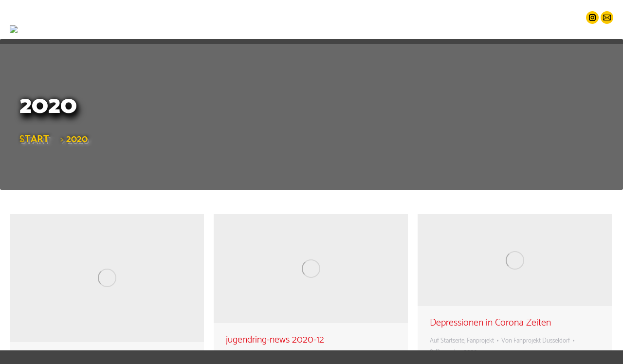

--- FILE ---
content_type: text/html; charset=UTF-8
request_url: https://jugendring-duesseldorf.de/2020/
body_size: 20067
content:
<!DOCTYPE html> 
<html lang="de" class="no-js"> 
<head>
<meta charset="UTF-8" />
<link rel="preload" href="https://jugendring-duesseldorf.de/wp-content/cache/fvm/min/1765529449-cssffc5754a7a0762c19c7990ee3e5e5ecdec749a4c9b902b83216551f707f8d.css" as="style" media="all" /> 
<link rel="preload" href="https://jugendring-duesseldorf.de/wp-content/cache/fvm/min/1765529449-css42109a019fe37cd03e80dc51b90cdf668a0369f445d2d6cd57460ad4c67a5.css" as="style" media="all" /> 
<link rel="preload" href="https://jugendring-duesseldorf.de/wp-content/cache/fvm/min/1765529449-css39e7a064d1e004dc7f4ec90c41bd8da37e7fecbf92263f9c8521c5420e49c.css" as="style" media="all" /> 
<link rel="preload" href="https://jugendring-duesseldorf.de/wp-content/cache/fvm/min/1765529449-cssdb558ac0d19e1c0f0b3b38c1495ea096dcbae35276aeae1d7a2089ba530f7.css" as="style" media="all" /> 
<link rel="preload" href="https://jugendring-duesseldorf.de/wp-content/cache/fvm/min/1765529449-css0dc81639adfeb40c25df3636ce6c807697e80e96eb7993a5d1f5b7b95f78d.css" as="style" media="all" /> 
<link rel="preload" href="https://jugendring-duesseldorf.de/wp-content/cache/fvm/min/1765529449-cssd19270c7769971307acce00d26ffcb559dd3774cebf811fc315e676a5f1d4.css" as="style" media="all" /> 
<link rel="preload" href="https://jugendring-duesseldorf.de/wp-content/cache/fvm/min/1765529449-css8de4727639c34617980ebacbb26636ee00ef161611225df301e344f22e33e.css" as="style" media="all" /> 
<link rel="preload" href="https://jugendring-duesseldorf.de/wp-content/cache/fvm/min/1765529449-cssf6ec0911bee75fbbd4d09fb1bdf921bac8a2b8db67e7c191af92347fdd594.css" as="style" media="all" /> 
<link rel="preload" href="https://jugendring-duesseldorf.de/wp-content/cache/fvm/min/1765529449-csscd1a8ebf483ad3b02fa234dd6a179c3f91004b5f6ede6adaa56ffa624453b.css" as="style" media="all" /> 
<link rel="preload" href="https://jugendring-duesseldorf.de/wp-content/cache/fvm/min/1765529449-css3b916390b36997c3818d3e6a47c6eec967ef9db629485e69b9ff05815243e.css" as="style" media="all" /> 
<link rel="preload" href="https://jugendring-duesseldorf.de/wp-content/cache/fvm/min/1765529449-css8b30ac2fb32b5201a5802d32b4d6382e7efac8e36269628697417ca657153.css" as="style" media="all" /> 
<link rel="preload" href="https://jugendring-duesseldorf.de/wp-content/cache/fvm/min/1765529449-cssa3d16c43f459197712e78c2070795f22d883c818935f3f55114c450b2c28c.css" as="style" media="all" /> 
<link rel="preload" href="https://jugendring-duesseldorf.de/wp-content/cache/fvm/min/1765529449-css9ebdbc1407dc5abef975a3591766ce4cc9a3f485948d0942b55236f153656.css" as="style" media="all" /> 
<link rel="preload" href="https://jugendring-duesseldorf.de/wp-content/cache/fvm/min/1765529449-css61df617f949119f318bdaa48a667ccbaa7cab175fad7ee89eba746d0668f4.css" as="style" media="all" /> 
<link rel="preload" href="https://jugendring-duesseldorf.de/wp-content/cache/fvm/min/1765529449-cssd9744de61fb45f554191be8a30a735e7c6d2c49cd6cc42b4324a4c8619873.css" as="style" media="all" /> 
<link rel="preload" href="https://jugendring-duesseldorf.de/wp-content/cache/fvm/min/1765529449-css3d457d6bb1d68a6eee304ba1cfbb5c4b342a00dddae1bd7e5bc1b5b253857.css" as="style" media="all" /> 
<link rel="preload" href="https://jugendring-duesseldorf.de/wp-content/cache/fvm/min/1765529449-cssafa883a2da731187fa552595cd2cb3879d88f849322b49a0cf5a4f2ab469d.css" as="style" media="all" /> 
<link rel="preload" href="https://jugendring-duesseldorf.de/wp-content/cache/fvm/min/1765529449-cssfb35ab56d2fe28aa6a3ac7a7821f209e0ec2adc975defc0eed53c12b39a22.css" as="style" media="all" /> 
<link rel="preload" href="https://jugendring-duesseldorf.de/wp-content/cache/fvm/min/1765529449-css8c7c02a7beac20bd8654cdb9546b39d79fc6c61c75438030faddb8b396e3c.css" as="style" media="all" />
<script data-cfasync="false">if(navigator.userAgent.match(/MSIE|Internet Explorer/i)||navigator.userAgent.match(/Trident\/7\..*?rv:11/i)){var href=document.location.href;if(!href.match(/[?&]iebrowser/)){if(href.indexOf("?")==-1){if(href.indexOf("#")==-1){document.location.href=href+"?iebrowser=1"}else{document.location.href=href.replace("#","?iebrowser=1#")}}else{if(href.indexOf("#")==-1){document.location.href=href+"&iebrowser=1"}else{document.location.href=href.replace("#","&iebrowser=1#")}}}}</script>
<script data-cfasync="false">class FVMLoader{constructor(e){this.triggerEvents=e,this.eventOptions={passive:!0},this.userEventListener=this.triggerListener.bind(this),this.delayedScripts={normal:[],async:[],defer:[]},this.allJQueries=[]}_addUserInteractionListener(e){this.triggerEvents.forEach(t=>window.addEventListener(t,e.userEventListener,e.eventOptions))}_removeUserInteractionListener(e){this.triggerEvents.forEach(t=>window.removeEventListener(t,e.userEventListener,e.eventOptions))}triggerListener(){this._removeUserInteractionListener(this),"loading"===document.readyState?document.addEventListener("DOMContentLoaded",this._loadEverythingNow.bind(this)):this._loadEverythingNow()}async _loadEverythingNow(){this._runAllDelayedCSS(),this._delayEventListeners(),this._delayJQueryReady(this),this._handleDocumentWrite(),this._registerAllDelayedScripts(),await this._loadScriptsFromList(this.delayedScripts.normal),await this._loadScriptsFromList(this.delayedScripts.defer),await this._loadScriptsFromList(this.delayedScripts.async),await this._triggerDOMContentLoaded(),await this._triggerWindowLoad(),window.dispatchEvent(new Event("wpr-allScriptsLoaded"))}_registerAllDelayedScripts(){document.querySelectorAll("script[type=fvmdelay]").forEach(e=>{e.hasAttribute("src")?e.hasAttribute("async")&&!1!==e.async?this.delayedScripts.async.push(e):e.hasAttribute("defer")&&!1!==e.defer||"module"===e.getAttribute("data-type")?this.delayedScripts.defer.push(e):this.delayedScripts.normal.push(e):this.delayedScripts.normal.push(e)})}_runAllDelayedCSS(){document.querySelectorAll("link[rel=fvmdelay]").forEach(e=>{e.setAttribute("rel","stylesheet")})}async _transformScript(e){return await this._requestAnimFrame(),new Promise(t=>{const n=document.createElement("script");let r;[...e.attributes].forEach(e=>{let t=e.nodeName;"type"!==t&&("data-type"===t&&(t="type",r=e.nodeValue),n.setAttribute(t,e.nodeValue))}),e.hasAttribute("src")?(n.addEventListener("load",t),n.addEventListener("error",t)):(n.text=e.text,t()),e.parentNode.replaceChild(n,e)})}async _loadScriptsFromList(e){const t=e.shift();return t?(await this._transformScript(t),this._loadScriptsFromList(e)):Promise.resolve()}_delayEventListeners(){let e={};function t(t,n){!function(t){function n(n){return e[t].eventsToRewrite.indexOf(n)>=0?"wpr-"+n:n}e[t]||(e[t]={originalFunctions:{add:t.addEventListener,remove:t.removeEventListener},eventsToRewrite:[]},t.addEventListener=function(){arguments[0]=n(arguments[0]),e[t].originalFunctions.add.apply(t,arguments)},t.removeEventListener=function(){arguments[0]=n(arguments[0]),e[t].originalFunctions.remove.apply(t,arguments)})}(t),e[t].eventsToRewrite.push(n)}function n(e,t){let n=e[t];Object.defineProperty(e,t,{get:()=>n||function(){},set(r){e["wpr"+t]=n=r}})}t(document,"DOMContentLoaded"),t(window,"DOMContentLoaded"),t(window,"load"),t(window,"pageshow"),t(document,"readystatechange"),n(document,"onreadystatechange"),n(window,"onload"),n(window,"onpageshow")}_delayJQueryReady(e){let t=window.jQuery;Object.defineProperty(window,"jQuery",{get:()=>t,set(n){if(n&&n.fn&&!e.allJQueries.includes(n)){n.fn.ready=n.fn.init.prototype.ready=function(t){e.domReadyFired?t.bind(document)(n):document.addEventListener("DOMContentLoaded2",()=>t.bind(document)(n))};const t=n.fn.on;n.fn.on=n.fn.init.prototype.on=function(){if(this[0]===window){function e(e){return e.split(" ").map(e=>"load"===e||0===e.indexOf("load.")?"wpr-jquery-load":e).join(" ")}"string"==typeof arguments[0]||arguments[0]instanceof String?arguments[0]=e(arguments[0]):"object"==typeof arguments[0]&&Object.keys(arguments[0]).forEach(t=>{delete Object.assign(arguments[0],{[e(t)]:arguments[0][t]})[t]})}return t.apply(this,arguments),this},e.allJQueries.push(n)}t=n}})}async _triggerDOMContentLoaded(){this.domReadyFired=!0,await this._requestAnimFrame(),document.dispatchEvent(new Event("DOMContentLoaded2")),await this._requestAnimFrame(),window.dispatchEvent(new Event("DOMContentLoaded2")),await this._requestAnimFrame(),document.dispatchEvent(new Event("wpr-readystatechange")),await this._requestAnimFrame(),document.wpronreadystatechange&&document.wpronreadystatechange()}async _triggerWindowLoad(){await this._requestAnimFrame(),window.dispatchEvent(new Event("wpr-load")),await this._requestAnimFrame(),window.wpronload&&window.wpronload(),await this._requestAnimFrame(),this.allJQueries.forEach(e=>e(window).trigger("wpr-jquery-load")),window.dispatchEvent(new Event("wpr-pageshow")),await this._requestAnimFrame(),window.wpronpageshow&&window.wpronpageshow()}_handleDocumentWrite(){const e=new Map;document.write=document.writeln=function(t){const n=document.currentScript,r=document.createRange(),i=n.parentElement;let a=e.get(n);void 0===a&&(a=n.nextSibling,e.set(n,a));const s=document.createDocumentFragment();r.setStart(s,0),s.appendChild(r.createContextualFragment(t)),i.insertBefore(s,a)}}async _requestAnimFrame(){return new Promise(e=>requestAnimationFrame(e))}static run(){const e=new FVMLoader(["keydown","mousemove","touchmove","touchstart","touchend","wheel"]);e._addUserInteractionListener(e)}}FVMLoader.run();</script>
<meta name="viewport" content="width=device-width, initial-scale=1, maximum-scale=1, user-scalable=0">
<meta name=”theme-color” content=”#5c5c5c”>
<meta name='robots' content='noindex, follow' /><title>2020 - Jugendring Düsseldorf</title>
<meta property="og:locale" content="de_DE" />
<meta property="og:type" content="website" />
<meta property="og:title" content="2020 - Jugendring Düsseldorf" />
<meta property="og:url" content="https://jugendring-duesseldorf.de/2020/" />
<meta property="og:site_name" content="Jugendring Düsseldorf" />
<meta name="twitter:card" content="summary_large_image" />
<script type="application/ld+json" class="yoast-schema-graph">{"@context":"https://schema.org","@graph":[{"@type":"CollectionPage","@id":"https://jugendring-duesseldorf.de/2020/","url":"https://jugendring-duesseldorf.de/2020/","name":"2020 - Jugendring Düsseldorf","isPartOf":{"@id":"https://jugendring-duesseldorf.de/#website"},"primaryImageOfPage":{"@id":"https://jugendring-duesseldorf.de/2020/#primaryimage"},"image":{"@id":"https://jugendring-duesseldorf.de/2020/#primaryimage"},"thumbnailUrl":"https://jugendring-duesseldorf.de/wp-content/uploads/2020/03/coronavirus-4945416_1920.jpg","breadcrumb":{"@id":"https://jugendring-duesseldorf.de/2020/#breadcrumb"},"inLanguage":"de"},{"@type":"ImageObject","inLanguage":"de","@id":"https://jugendring-duesseldorf.de/2020/#primaryimage","url":"https://jugendring-duesseldorf.de/wp-content/uploads/2020/03/coronavirus-4945416_1920.jpg","contentUrl":"https://jugendring-duesseldorf.de/wp-content/uploads/2020/03/coronavirus-4945416_1920.jpg","width":1920,"height":1268},{"@type":"BreadcrumbList","@id":"https://jugendring-duesseldorf.de/2020/#breadcrumb","itemListElement":[{"@type":"ListItem","position":1,"name":"Startseite","item":"https://jugendring-duesseldorf.de/"},{"@type":"ListItem","position":2,"name":"Archive für 2020"}]},{"@type":"WebSite","@id":"https://jugendring-duesseldorf.de/#website","url":"https://jugendring-duesseldorf.de/","name":"Jugendring Düsseldorf","description":"","potentialAction":[{"@type":"SearchAction","target":{"@type":"EntryPoint","urlTemplate":"https://jugendring-duesseldorf.de/?s={search_term_string}"},"query-input":{"@type":"PropertyValueSpecification","valueRequired":true,"valueName":"search_term_string"}}],"inLanguage":"de"}]}</script>
<link rel="alternate" type="application/rss+xml" title="Jugendring Düsseldorf &raquo; Feed" href="https://jugendring-duesseldorf.de/feed/" />
<link rel="alternate" type="text/calendar" title="Jugendring Düsseldorf &raquo; iCal Feed" href="https://jugendring-duesseldorf.de/termine/?ical=1" />
<meta name="tec-api-version" content="v1">
<meta name="tec-api-origin" content="https://jugendring-duesseldorf.de"> 
<link rel="profile" href="https://gmpg.org/xfn/11" /> 
<style id='wp-img-auto-sizes-contain-inline-css' type='text/css' media="all">img:is([sizes=auto i],[sizes^="auto," i]){contain-intrinsic-size:3000px 1500px}</style> 
<style id='juri-dummy-css-inline-css' type='text/css' media="all">.page-title.solid-bg.bg-img-enabled{background-image:url(https://jugendring-duesseldorf.de/wp-content/uploads/2020/03/coronavirus-4945416_1920-1920x300.jpg)!important;border-radius:3px;background-size:cover!important}.page-title.solid-bg.bg-img-enabled{background-image:url(https://jugendring-duesseldorf.de/wp-content/uploads/2020/03/coronavirus-4945416_1920-1920x300.jpg)!important;border-radius:3px;background-size:cover!important}</style> 
<link rel='stylesheet' id='wp-block-library-css' href='https://jugendring-duesseldorf.de/wp-content/cache/fvm/min/1765529449-cssffc5754a7a0762c19c7990ee3e5e5ecdec749a4c9b902b83216551f707f8d.css' type='text/css' media='all' /> 
<style id='global-styles-inline-css' type='text/css' media="all">:root{--wp--preset--aspect-ratio--square:1;--wp--preset--aspect-ratio--4-3:4/3;--wp--preset--aspect-ratio--3-4:3/4;--wp--preset--aspect-ratio--3-2:3/2;--wp--preset--aspect-ratio--2-3:2/3;--wp--preset--aspect-ratio--16-9:16/9;--wp--preset--aspect-ratio--9-16:9/16;--wp--preset--color--black:#000000;--wp--preset--color--cyan-bluish-gray:#abb8c3;--wp--preset--color--white:#FFF;--wp--preset--color--pale-pink:#f78da7;--wp--preset--color--vivid-red:#cf2e2e;--wp--preset--color--luminous-vivid-orange:#ff6900;--wp--preset--color--luminous-vivid-amber:#fcb900;--wp--preset--color--light-green-cyan:#7bdcb5;--wp--preset--color--vivid-green-cyan:#00d084;--wp--preset--color--pale-cyan-blue:#8ed1fc;--wp--preset--color--vivid-cyan-blue:#0693e3;--wp--preset--color--vivid-purple:#9b51e0;--wp--preset--color--accent:#fbc800;--wp--preset--color--dark-gray:#111;--wp--preset--color--light-gray:#767676;--wp--preset--gradient--vivid-cyan-blue-to-vivid-purple:linear-gradient(135deg,rgb(6,147,227) 0%,rgb(155,81,224) 100%);--wp--preset--gradient--light-green-cyan-to-vivid-green-cyan:linear-gradient(135deg,rgb(122,220,180) 0%,rgb(0,208,130) 100%);--wp--preset--gradient--luminous-vivid-amber-to-luminous-vivid-orange:linear-gradient(135deg,rgb(252,185,0) 0%,rgb(255,105,0) 100%);--wp--preset--gradient--luminous-vivid-orange-to-vivid-red:linear-gradient(135deg,rgb(255,105,0) 0%,rgb(207,46,46) 100%);--wp--preset--gradient--very-light-gray-to-cyan-bluish-gray:linear-gradient(135deg,rgb(238,238,238) 0%,rgb(169,184,195) 100%);--wp--preset--gradient--cool-to-warm-spectrum:linear-gradient(135deg,rgb(74,234,220) 0%,rgb(151,120,209) 20%,rgb(207,42,186) 40%,rgb(238,44,130) 60%,rgb(251,105,98) 80%,rgb(254,248,76) 100%);--wp--preset--gradient--blush-light-purple:linear-gradient(135deg,rgb(255,206,236) 0%,rgb(152,150,240) 100%);--wp--preset--gradient--blush-bordeaux:linear-gradient(135deg,rgb(254,205,165) 0%,rgb(254,45,45) 50%,rgb(107,0,62) 100%);--wp--preset--gradient--luminous-dusk:linear-gradient(135deg,rgb(255,203,112) 0%,rgb(199,81,192) 50%,rgb(65,88,208) 100%);--wp--preset--gradient--pale-ocean:linear-gradient(135deg,rgb(255,245,203) 0%,rgb(182,227,212) 50%,rgb(51,167,181) 100%);--wp--preset--gradient--electric-grass:linear-gradient(135deg,rgb(202,248,128) 0%,rgb(113,206,126) 100%);--wp--preset--gradient--midnight:linear-gradient(135deg,rgb(2,3,129) 0%,rgb(40,116,252) 100%);--wp--preset--font-size--small:13px;--wp--preset--font-size--medium:20px;--wp--preset--font-size--large:36px;--wp--preset--font-size--x-large:42px;--wp--preset--spacing--20:0.44rem;--wp--preset--spacing--30:0.67rem;--wp--preset--spacing--40:1rem;--wp--preset--spacing--50:1.5rem;--wp--preset--spacing--60:2.25rem;--wp--preset--spacing--70:3.38rem;--wp--preset--spacing--80:5.06rem;--wp--preset--shadow--natural:6px 6px 9px rgba(0, 0, 0, 0.2);--wp--preset--shadow--deep:12px 12px 50px rgba(0, 0, 0, 0.4);--wp--preset--shadow--sharp:6px 6px 0px rgba(0, 0, 0, 0.2);--wp--preset--shadow--outlined:6px 6px 0px -3px rgb(255, 255, 255), 6px 6px rgb(0, 0, 0);--wp--preset--shadow--crisp:6px 6px 0px rgb(0, 0, 0)}:where(.is-layout-flex){gap:.5em}:where(.is-layout-grid){gap:.5em}body .is-layout-flex{display:flex}.is-layout-flex{flex-wrap:wrap;align-items:center}.is-layout-flex>:is(*,div){margin:0}body .is-layout-grid{display:grid}.is-layout-grid>:is(*,div){margin:0}:where(.wp-block-columns.is-layout-flex){gap:2em}:where(.wp-block-columns.is-layout-grid){gap:2em}:where(.wp-block-post-template.is-layout-flex){gap:1.25em}:where(.wp-block-post-template.is-layout-grid){gap:1.25em}.has-black-color{color:var(--wp--preset--color--black)!important}.has-cyan-bluish-gray-color{color:var(--wp--preset--color--cyan-bluish-gray)!important}.has-white-color{color:var(--wp--preset--color--white)!important}.has-pale-pink-color{color:var(--wp--preset--color--pale-pink)!important}.has-vivid-red-color{color:var(--wp--preset--color--vivid-red)!important}.has-luminous-vivid-orange-color{color:var(--wp--preset--color--luminous-vivid-orange)!important}.has-luminous-vivid-amber-color{color:var(--wp--preset--color--luminous-vivid-amber)!important}.has-light-green-cyan-color{color:var(--wp--preset--color--light-green-cyan)!important}.has-vivid-green-cyan-color{color:var(--wp--preset--color--vivid-green-cyan)!important}.has-pale-cyan-blue-color{color:var(--wp--preset--color--pale-cyan-blue)!important}.has-vivid-cyan-blue-color{color:var(--wp--preset--color--vivid-cyan-blue)!important}.has-vivid-purple-color{color:var(--wp--preset--color--vivid-purple)!important}.has-black-background-color{background-color:var(--wp--preset--color--black)!important}.has-cyan-bluish-gray-background-color{background-color:var(--wp--preset--color--cyan-bluish-gray)!important}.has-white-background-color{background-color:var(--wp--preset--color--white)!important}.has-pale-pink-background-color{background-color:var(--wp--preset--color--pale-pink)!important}.has-vivid-red-background-color{background-color:var(--wp--preset--color--vivid-red)!important}.has-luminous-vivid-orange-background-color{background-color:var(--wp--preset--color--luminous-vivid-orange)!important}.has-luminous-vivid-amber-background-color{background-color:var(--wp--preset--color--luminous-vivid-amber)!important}.has-light-green-cyan-background-color{background-color:var(--wp--preset--color--light-green-cyan)!important}.has-vivid-green-cyan-background-color{background-color:var(--wp--preset--color--vivid-green-cyan)!important}.has-pale-cyan-blue-background-color{background-color:var(--wp--preset--color--pale-cyan-blue)!important}.has-vivid-cyan-blue-background-color{background-color:var(--wp--preset--color--vivid-cyan-blue)!important}.has-vivid-purple-background-color{background-color:var(--wp--preset--color--vivid-purple)!important}.has-black-border-color{border-color:var(--wp--preset--color--black)!important}.has-cyan-bluish-gray-border-color{border-color:var(--wp--preset--color--cyan-bluish-gray)!important}.has-white-border-color{border-color:var(--wp--preset--color--white)!important}.has-pale-pink-border-color{border-color:var(--wp--preset--color--pale-pink)!important}.has-vivid-red-border-color{border-color:var(--wp--preset--color--vivid-red)!important}.has-luminous-vivid-orange-border-color{border-color:var(--wp--preset--color--luminous-vivid-orange)!important}.has-luminous-vivid-amber-border-color{border-color:var(--wp--preset--color--luminous-vivid-amber)!important}.has-light-green-cyan-border-color{border-color:var(--wp--preset--color--light-green-cyan)!important}.has-vivid-green-cyan-border-color{border-color:var(--wp--preset--color--vivid-green-cyan)!important}.has-pale-cyan-blue-border-color{border-color:var(--wp--preset--color--pale-cyan-blue)!important}.has-vivid-cyan-blue-border-color{border-color:var(--wp--preset--color--vivid-cyan-blue)!important}.has-vivid-purple-border-color{border-color:var(--wp--preset--color--vivid-purple)!important}.has-vivid-cyan-blue-to-vivid-purple-gradient-background{background:var(--wp--preset--gradient--vivid-cyan-blue-to-vivid-purple)!important}.has-light-green-cyan-to-vivid-green-cyan-gradient-background{background:var(--wp--preset--gradient--light-green-cyan-to-vivid-green-cyan)!important}.has-luminous-vivid-amber-to-luminous-vivid-orange-gradient-background{background:var(--wp--preset--gradient--luminous-vivid-amber-to-luminous-vivid-orange)!important}.has-luminous-vivid-orange-to-vivid-red-gradient-background{background:var(--wp--preset--gradient--luminous-vivid-orange-to-vivid-red)!important}.has-very-light-gray-to-cyan-bluish-gray-gradient-background{background:var(--wp--preset--gradient--very-light-gray-to-cyan-bluish-gray)!important}.has-cool-to-warm-spectrum-gradient-background{background:var(--wp--preset--gradient--cool-to-warm-spectrum)!important}.has-blush-light-purple-gradient-background{background:var(--wp--preset--gradient--blush-light-purple)!important}.has-blush-bordeaux-gradient-background{background:var(--wp--preset--gradient--blush-bordeaux)!important}.has-luminous-dusk-gradient-background{background:var(--wp--preset--gradient--luminous-dusk)!important}.has-pale-ocean-gradient-background{background:var(--wp--preset--gradient--pale-ocean)!important}.has-electric-grass-gradient-background{background:var(--wp--preset--gradient--electric-grass)!important}.has-midnight-gradient-background{background:var(--wp--preset--gradient--midnight)!important}.has-small-font-size{font-size:var(--wp--preset--font-size--small)!important}.has-medium-font-size{font-size:var(--wp--preset--font-size--medium)!important}.has-large-font-size{font-size:var(--wp--preset--font-size--large)!important}.has-x-large-font-size{font-size:var(--wp--preset--font-size--x-large)!important}</style> 
<style id='classic-theme-styles-inline-css' type='text/css' media="all">/*! This file is auto-generated */ .wp-block-button__link{color:#fff;background-color:#32373c;border-radius:9999px;box-shadow:none;text-decoration:none;padding:calc(.667em + 2px) calc(1.333em + 2px);font-size:1.125em}.wp-block-file__button{background:#32373c;color:#fff;text-decoration:none}</style> 
<link rel='stylesheet' id='contact-form-7-css' href='https://jugendring-duesseldorf.de/wp-content/cache/fvm/min/1765529449-css42109a019fe37cd03e80dc51b90cdf668a0369f445d2d6cd57460ad4c67a5.css' type='text/css' media='all' /> 
<link rel='stylesheet' id='local-googlefont-catamaran-css' href='https://jugendring-duesseldorf.de/wp-content/cache/fvm/min/1765529449-css39e7a064d1e004dc7f4ec90c41bd8da37e7fecbf92263f9c8521c5420e49c.css' type='text/css' media='all' /> 
<link rel='stylesheet' id='widgetopts-styles-css' href='https://jugendring-duesseldorf.de/wp-content/cache/fvm/min/1765529449-cssdb558ac0d19e1c0f0b3b38c1495ea096dcbae35276aeae1d7a2089ba530f7.css' type='text/css' media='all' /> 
<link rel='stylesheet' id='the7-font-css' href='https://jugendring-duesseldorf.de/wp-content/cache/fvm/min/1765529449-css0dc81639adfeb40c25df3636ce6c807697e80e96eb7993a5d1f5b7b95f78d.css' type='text/css' media='all' /> 
<link rel='stylesheet' id='the7-awesome-fonts-css' href='https://jugendring-duesseldorf.de/wp-content/cache/fvm/min/1765529449-cssd19270c7769971307acce00d26ffcb559dd3774cebf811fc315e676a5f1d4.css' type='text/css' media='all' /> 
<link rel='stylesheet' id='the7-fontello-css' href='https://jugendring-duesseldorf.de/wp-content/cache/fvm/min/1765529449-css8de4727639c34617980ebacbb26636ee00ef161611225df301e344f22e33e.css' type='text/css' media='all' /> 
<link rel='stylesheet' id='dt-main-css' href='https://jugendring-duesseldorf.de/wp-content/cache/fvm/min/1765529449-cssf6ec0911bee75fbbd4d09fb1bdf921bac8a2b8db67e7c191af92347fdd594.css' type='text/css' media='all' /> 
<style id='dt-main-inline-css' type='text/css' media="all">body #load{display:block;height:100%;overflow:hidden;position:fixed;width:100%;z-index:9901;opacity:1;visibility:visible;transition:all .35s ease-out}.load-wrap{width:100%;height:100%;background-position:center center;background-repeat:no-repeat;text-align:center;display:-ms-flexbox;display:-ms-flex;display:flex;-ms-align-items:center;-ms-flex-align:center;align-items:center;-ms-flex-flow:column wrap;flex-flow:column wrap;-ms-flex-pack:center;-ms-justify-content:center;justify-content:center}.load-wrap>svg{position:absolute;top:50%;left:50%;transform:translate(-50%,-50%)}#load{background:var(--the7-elementor-beautiful-loading-bg,rgba(255,255,255,.8));--the7-beautiful-spinner-color2:var(--the7-beautiful-spinner-color,rgba(51,51,51,0.3))}</style> 
<link rel='stylesheet' id='the7-custom-scrollbar-css' href='https://jugendring-duesseldorf.de/wp-content/cache/fvm/min/1765529449-csscd1a8ebf483ad3b02fa234dd6a179c3f91004b5f6ede6adaa56ffa624453b.css' type='text/css' media='all' /> 
<link rel='stylesheet' id='the7-wpbakery-css' href='https://jugendring-duesseldorf.de/wp-content/cache/fvm/min/1765529449-css3b916390b36997c3818d3e6a47c6eec967ef9db629485e69b9ff05815243e.css' type='text/css' media='all' /> 
<link rel='stylesheet' id='the7-css-vars-css' href='https://jugendring-duesseldorf.de/wp-content/cache/fvm/min/1765529449-css8b30ac2fb32b5201a5802d32b4d6382e7efac8e36269628697417ca657153.css' type='text/css' media='all' /> 
<link rel='stylesheet' id='dt-custom-css' href='https://jugendring-duesseldorf.de/wp-content/cache/fvm/min/1765529449-cssa3d16c43f459197712e78c2070795f22d883c818935f3f55114c450b2c28c.css' type='text/css' media='all' /> 
<link rel='stylesheet' id='dt-media-css' href='https://jugendring-duesseldorf.de/wp-content/cache/fvm/min/1765529449-css9ebdbc1407dc5abef975a3591766ce4cc9a3f485948d0942b55236f153656.css' type='text/css' media='all' /> 
<link rel='stylesheet' id='the7-mega-menu-css' href='https://jugendring-duesseldorf.de/wp-content/cache/fvm/min/1765529449-css61df617f949119f318bdaa48a667ccbaa7cab175fad7ee89eba746d0668f4.css' type='text/css' media='all' /> 
<link rel='stylesheet' id='the7-elements-css' href='https://jugendring-duesseldorf.de/wp-content/cache/fvm/min/1765529449-cssd9744de61fb45f554191be8a30a735e7c6d2c49cd6cc42b4324a4c8619873.css' type='text/css' media='all' /> 
<link rel='stylesheet' id='style-css' href='https://jugendring-duesseldorf.de/wp-content/cache/fvm/min/1765529449-css3d457d6bb1d68a6eee304ba1cfbb5c4b342a00dddae1bd7e5bc1b5b253857.css' type='text/css' media='all' /> 
<link rel='stylesheet' id='ultimate-vc-addons-style-min-css' href='https://jugendring-duesseldorf.de/wp-content/cache/fvm/min/1765529449-cssafa883a2da731187fa552595cd2cb3879d88f849322b49a0cf5a4f2ab469d.css' type='text/css' media='all' /> 
<link rel='stylesheet' id='ultimate-vc-addons-vidcons-css' href='https://jugendring-duesseldorf.de/wp-content/cache/fvm/min/1765529449-cssfb35ab56d2fe28aa6a3ac7a7821f209e0ec2adc975defc0eed53c12b39a22.css' type='text/css' media='all' /> 
<script src="https://jugendring-duesseldorf.de/wp-includes/js/jquery/jquery.min.js?ver=3.7.1" id="jquery-core-js"></script>
<script src="https://jugendring-duesseldorf.de/wp-includes/js/jquery/jquery-migrate.min.js?ver=3.4.1" id="jquery-migrate-js"></script>
<script id="hpx-contentblocker-blocker-js-extra">
var hpx_contentblocker_list = [{"name":"Google Maps","urls":["google.com/maps","maps.google.com","maps.googleapis.com","maps.gstatic.com"],"slug":"google_maps","policy":"https://policies.google.com/privacy?hl=de","id":0},{"name":"Youtube","urls":["youtube.com","youtube-nocookie.com","youtu.be","ytimg.com"],"slug":"youtube","policy":"https://policies.google.com/privacy?hl=de","id":1},{"name":"Facebook (Meta)","urls":["facebook.com","facebook.net","fbcdn.com","fbsbx.com","fbcdn.net"],"slug":"facebook","policy":"https://de-de.facebook.com/privacy/policy/","id":2},{"name":"Instagram (Meta)","urls":["instagram.com","cdninstagram.com"],"slug":"instagram","policy":"https://privacycenter.instagram.com/policy","id":3},{"name":"Twitter/X","urls":["twitter.com","twimg.com","twitter.co","x.com"],"slug":"twitter","policy":"https://x.com/de/privacy","id":4},{"name":"Mapbox.com","urls":["mapbox.com"],"slug":"mapbox","policy":"https://www.mapbox.com/legal/privacy","id":5},{"name":"Openstreetmap.org","urls":["openstreetmap.org"],"slug":"osm","policy":"https://osmfoundation.org/wiki/Privacy_Policy","id":6},{"name":"Spotify","urls":["spotify.com"],"slug":"spotify","policy":"https://www.spotify.com/de/legal/privacy-policy/","id":7},{"name":"Soundcloud","urls":["soundcloud.com","sndcdn.com"],"slug":"soundcloud","policy":"https://soundcloud.com/pages/privacy","id":8},{"name":"Padlet","urls":["padlet.com","padlet.help","padlet.net"],"slug":"padlet","policy":" https://padlet.help/l/de/article/2becxvn3dw-wo-kann-ich-die-datenschutzbestimmungen-nachlesen","id":9}];
var hpx_contentblocker_vars = {"content_div":"#content","site_url":"https://jugendring-duesseldorf.de","site_hash":"9cb286d716e26a776f5a3837f6b2a8f8"};
//# sourceURL=hpx-contentblocker-blocker-js-extra
</script>
<script src="https://jugendring-duesseldorf.de/wp-content/plugins/heimpixel_contentblocker/assets/js/blocker.js?ver=6.9" id="hpx-contentblocker-blocker-js"></script>
<script id="dt-above-fold-js-extra">
var dtLocal = {"themeUrl":"https://jugendring-duesseldorf.de/wp-content/themes/dt-the7","passText":"Um diesen gesch\u00fctzten Eintrag anzusehen, geben Sie bitte das Passwort ein:","moreButtonText":{"loading":"Lade...","loadMore":"Mehr laden"},"postID":"6323","ajaxurl":"https://jugendring-duesseldorf.de/wp-admin/admin-ajax.php","REST":{"baseUrl":"https://jugendring-duesseldorf.de/wp-json/the7/v1","endpoints":{"sendMail":"/send-mail"}},"contactMessages":{"required":"One or more fields have an error. Please check and try again.","terms":"Please accept the privacy policy.","fillTheCaptchaError":"Please, fill the captcha."},"captchaSiteKey":"","ajaxNonce":"38057c5089","pageData":{"type":"archive","template":"archive","layout":"masonry"},"themeSettings":{"smoothScroll":"off","lazyLoading":false,"desktopHeader":{"height":80},"ToggleCaptionEnabled":"disabled","ToggleCaption":"Navigation","floatingHeader":{"showAfter":250,"showMenu":true,"height":60,"logo":{"showLogo":true,"html":"\u003Cimg class=\" preload-me\" src=\"https://jugendring-duesseldorf.de/wp-content/uploads/2019/11/juriLogo-2019-Web-BG3-small.png\" srcset=\"https://jugendring-duesseldorf.de/wp-content/uploads/2019/11/juriLogo-2019-Web-BG3-small.png 125w, https://jugendring-duesseldorf.de/wp-content/uploads/2023/03/juri-Logo-Frame-oben-rechts.png 889w\" width=\"125\" height=\"120\"   sizes=\"125px\" alt=\"Jugendring D\u00fcsseldorf\" /\u003E","url":"https://jugendring-duesseldorf.de/"}},"topLine":{"floatingTopLine":{"logo":{"showLogo":false,"html":""}}},"mobileHeader":{"firstSwitchPoint":1050,"secondSwitchPoint":1050,"firstSwitchPointHeight":60,"secondSwitchPointHeight":50,"mobileToggleCaptionEnabled":"disabled","mobileToggleCaption":"Menu"},"stickyMobileHeaderFirstSwitch":{"logo":{"html":"\u003Cimg class=\" preload-me\" src=\"https://jugendring-duesseldorf.de/wp-content/uploads/2019/11/juriLogo-2019-Web-BG3-small.png\" srcset=\"https://jugendring-duesseldorf.de/wp-content/uploads/2019/11/juriLogo-2019-Web-BG3-small.png 125w, https://jugendring-duesseldorf.de/wp-content/uploads/2023/03/juri-Logo-Frame-oben-rechts.png 889w\" width=\"125\" height=\"120\"   sizes=\"125px\" alt=\"Jugendring D\u00fcsseldorf\" /\u003E"}},"stickyMobileHeaderSecondSwitch":{"logo":{"html":"\u003Cimg class=\" preload-me\" src=\"https://jugendring-duesseldorf.de/wp-content/uploads/2019/11/juriLogo-2019-Web-BG3-small.png\" srcset=\"https://jugendring-duesseldorf.de/wp-content/uploads/2019/11/juriLogo-2019-Web-BG3-small.png 125w, https://jugendring-duesseldorf.de/wp-content/uploads/2023/03/juri-Logo-Frame-oben-rechts.png 889w\" width=\"125\" height=\"120\"   sizes=\"125px\" alt=\"Jugendring D\u00fcsseldorf\" /\u003E"}},"sidebar":{"switchPoint":990},"boxedWidth":"1340px"},"VCMobileScreenWidth":"768"};
var dtShare = {"shareButtonText":{"facebook":"Share on Facebook","twitter":"Share on X","pinterest":"Pin it","linkedin":"Share on Linkedin","whatsapp":"Share on Whatsapp"},"overlayOpacity":"85"};
//# sourceURL=dt-above-fold-js-extra
</script>
<script src="https://jugendring-duesseldorf.de/wp-content/themes/dt-the7/js/above-the-fold.min.js?ver=14.0.1.1" id="dt-above-fold-js"></script>
<script src="https://jugendring-duesseldorf.de/wp-content/plugins/Ultimate_VC_Addons/assets/min-js/modernizr-custom.min.js?ver=3.21.2" id="ultimate-vc-addons-modernizr-js"></script>
<script src="https://jugendring-duesseldorf.de/wp-includes/js/jquery/ui/core.min.js?ver=1.13.3" id="jquery-ui-core-js"></script>
<script src="https://jugendring-duesseldorf.de/wp-content/plugins/Ultimate_VC_Addons/assets/min-js/ultimate.min.js?ver=3.21.2" id="ultimate-vc-addons-script-js"></script>
<script src="https://jugendring-duesseldorf.de/wp-content/plugins/Ultimate_VC_Addons/assets/min-js/jparallax.min.js?ver=3.21.2" id="ultimate-vc-addons-jquery.shake-js"></script>
<script src="https://jugendring-duesseldorf.de/wp-content/plugins/Ultimate_VC_Addons/assets/min-js/vhparallax.min.js?ver=3.21.2" id="ultimate-vc-addons-jquery.vhparallax-js"></script>
<script src="https://jugendring-duesseldorf.de/wp-content/plugins/Ultimate_VC_Addons/assets/min-js/ultimate_bg.min.js?ver=3.21.2" id="ultimate-vc-addons-row-bg-js"></script>
<script src="https://jugendring-duesseldorf.de/wp-content/plugins/Ultimate_VC_Addons/assets/min-js/mb-YTPlayer.min.js?ver=3.21.2" id="ultimate-vc-addons-jquery.ytplayer-js"></script>
<script></script>
<script type="text/javascript" id="the7-loader-script">
document.addEventListener("DOMContentLoaded", function(event) {
var load = document.getElementById("load");
if(!load.classList.contains('loader-removed')){
var removeLoading = setTimeout(function() {
load.className += " loader-removed";
}, 300);
}
});
</script>
<link rel="icon" href="https://jugendring-duesseldorf.de/wp-content/uploads/2019/09/Favicon.png" type="image/png" sizes="32x32"/>
<noscript><style> .wpb_animate_when_almost_visible { opacity: 1; }</style></noscript>
<style id='the7-custom-inline-css' type='text/css' media="all">:root{--tec-color-icon-focus:red;--tec-color-event-icon-hover:red;--tec-color-accent-primary:red}.post-11840 .fancy-categories{display:none!important}.searchform input[type=text],.mini-search .field::placeholder,.overlay-search-microwidget .field::placeholder{color:#000!important}.hugrid-grid-item-teammitglied .uk-card-body{padding:0 20px 10px 20px!important}.hugrid-grid-item-teammitglied .uk-card-footer{padding:5px 0!important}.hugrid-grid-item-teammitglied .uk-text-meta{line-height:1.2em}.hugrid-grid-item-teammitglied .uk-description-list{display:flex!important}.hugrid-grid-item-teammitglied .hugrid-meta-item-wrapper{margin-right:5px}.hugrid-grid-item-excerpt{min-height:85px}.hugrid-grid-item-zustaendigkeit{font-size:.9em;line-height:1.3em;margin:10px 0}.hugrid-grid-item-kontakt p{background:#f9f9f9;padding:0 10px;border-left:var(--the7-accent-color) 5px solid;margin:0 0 5px 0!important}@media screen and (max-width:768px){.hugrid .uk-slider-items .uk-card{max-width:calc(100vw - 30px)}.hugrid .uk-dotnav li{border:none!important}}.page-title h1,.page-title h1 a:hover,#page .page-title .entry-title{background:none!important;filter:drop-shadow(3px 9px 6px #000);text-shadow:#000 1px 0 10px}.page-title.breadcrumbs-bg .breadcrumbs{background:none!important;border-radius:2px;border:0 solid rgba(130,36,227,.2);filter:drop-shadow(3px 4px 0 #aaa);text-shadow:#000 2px 0 6px}body.single-pressemitteilung .entry-content{max-width:calc(100vw - 30px)}body.pressemitteilung-template-default .wf-wrap{width:100%!important}.juleica-verlaengern-chip{background:#fbc800;line-height:1.6em;margin-left:10px;padding:1px 5px 1px 5px!important;;font-weight:700;font-size:14px!important;display:inline-block!important}.hugrid-meta-bottom-content-juleica span{background:#fbc800!important}</style> 
<link rel='stylesheet' id='hpx-contentblocker-style-css' href='https://jugendring-duesseldorf.de/wp-content/cache/fvm/min/1765529449-css8c7c02a7beac20bd8654cdb9546b39d79fc6c61c75438030faddb8b396e3c.css' type='text/css' media='all' /> 
</head>
<body id="the7-body" class="date wp-embed-responsive wp-theme-dt-the7 wp-child-theme-dt-the7-jugendring-2 the7-core-ver-2.7.12 tribe-no-js page-template-jugendring-duesseldorf-theme-2 archive layout-masonry description-under-image dt-responsive-on right-mobile-menu-close-icon ouside-menu-close-icon mobile-hamburger-close-bg-enable mobile-hamburger-close-bg-hover-enable fade-medium-mobile-menu-close-icon fade-medium-menu-close-icon srcset-enabled btn-flat custom-btn-color custom-btn-hover-color footer-overlap phantom-sticky phantom-shadow-decoration phantom-main-logo-on floating-mobile-menu-icon top-header first-switch-logo-left first-switch-menu-right second-switch-logo-left second-switch-menu-right right-mobile-menu layzr-loading-on no-avatars popup-message-style the7-ver-14.0.1.1 dt-fa-compatibility wpb-js-composer js-comp-ver-8.7.2 vc_responsive"> <div id="load" class=""> <div class="load-wrap">
<style media="all">.rotate-image{animation:rotation 2s infinite linear}@keyframes rotation{from{transform:rotate(0deg)}to{transform:rotate(359deg)}}.pulse{animation:pulse 3s infinite;margin:0 auto;display:table;margin-top:50px;animation-direction:alternate;-webkit-animation-name:pulse;animation-name:pulse}@-webkit-keyframes pulse{0%{-webkit-transform:scale(1)}50%{-webkit-transform:scale(1.1)}100%{-webkit-transform:scale(1)}}@keyframes pulse{0%{transform:scale(1)}50%{transform:scale(1.1)}100%{transform:scale(1)}}.pulse{animation:pulse 0.5s infinite;margin:0 auto;display:table;margin-top:50px;animation-direction:alternate;-webkit-animation-name:pulse;animation-name:pulse}@-webkit-keyframes pulse{0%{-webkit-transform:scale(1)}50%{-webkit-transform:scale(1.4)}100%{-webkit-transform:scale(1)}}@keyframes pulse{0%{transform:scale(1)}50%{transform:scale(1.4)}100%{transform:scale(1)}}</style> <img style="width: 125px; height: 120 px" src="https://jugendring-duesseldorf.de/wp-content/uploads/2019/11/juriLogo-2019-Web-BG3-small.png" id="preloader-logo" class="pulse"> </div> </div> <div id="page" > <a class="skip-link screen-reader-text" href="#content">Zum Inhalt springen</a> <div class="masthead inline-header right widgets full-height shadow-mobile-header-decoration medium-mobile-menu-icon show-sub-menu-on-hover show-device-logo show-mobile-logo" > <div class="top-bar top-bar-empty top-bar-line-hide"> <div class="top-bar-bg" ></div> <div class="mini-widgets left-widgets"></div><div class="mini-widgets right-widgets"></div></div> <header class="header-bar" role="banner"> <div class="branding"> <div id="site-title" class="assistive-text">Jugendring Düsseldorf</div> <div id="site-description" class="assistive-text"></div> <a class="same-logo" href="https://jugendring-duesseldorf.de/"><img class="preload-me" src="https://jugendring-duesseldorf.de/wp-content/uploads/2019/11/juriLogo-2019-Web-BG3-small.png" srcset="https://jugendring-duesseldorf.de/wp-content/uploads/2019/11/juriLogo-2019-Web-BG3-small.png 125w, https://jugendring-duesseldorf.de/wp-content/uploads/2023/03/juri-Logo-Frame-oben-rechts.png 889w" width="125" height="120" sizes="125px" alt="Jugendring Düsseldorf" /><img class="mobile-logo preload-me" src="https://jugendring-duesseldorf.de/wp-content/uploads/2019/11/juriLogo-2019-Web-BG3-small.png" srcset="https://jugendring-duesseldorf.de/wp-content/uploads/2019/11/juriLogo-2019-Web-BG3-small.png 125w, https://jugendring-duesseldorf.de/wp-content/uploads/2023/03/juri-Logo-Frame-oben-rechts.png 889w" width="125" height="120" sizes="125px" alt="Jugendring Düsseldorf" /></a></div> <ul id="primary-menu" class="main-nav underline-decoration l-to-r-line outside-item-remove-margin"><li class="menu-item menu-item-type-post_type menu-item-object-page menu-item-home menu-item-11929 first depth-0"><a href='https://jugendring-duesseldorf.de/' data-level='1'><span class="menu-item-text"><span class="menu-text"><i class="fa icon-home-1"></i></span></span></a></li> <li class="menu-item menu-item-type-post_type menu-item-object-page menu-item-has-children menu-item-42 has-children depth-0 dt-mega-menu mega-auto-width mega-column-3"><a href='https://jugendring-duesseldorf.de/jugendring/' class='not-clickable-item mega-menu-img mega-menu-img-left' data-level='1' aria-haspopup='true' aria-expanded='false'><i class="fa-fw" style="margin: 0px 6px 0px 0px;" ></i><span class="menu-item-text"><span class="menu-text">Jugendring</span></span></a><div class="dt-mega-menu-wrap"><ul class="sub-nav hover-style-bg level-arrows-on" role="group"><li class="menu-item menu-item-type-custom menu-item-object-custom menu-item-has-children menu-item-725 first has-children depth-1 no-link dt-mega-parent wf-1-3"><a class='mega-menu-img mega-menu-img-left' data-level='2' aria-haspopup='true' aria-expanded='false'><img class="preload-me lazy-load aspect" src="data:image/svg+xml,%3Csvg%20xmlns%3D&#39;http%3A%2F%2Fwww.w3.org%2F2000%2Fsvg&#39;%20viewBox%3D&#39;0%200%2050%2050&#39;%2F%3E" data-src="https://jugendring-duesseldorf.de/wp-content/uploads/2019/11/Logos-2019_1-50x50.png" data-srcset="https://jugendring-duesseldorf.de/wp-content/uploads/2019/11/Logos-2019_1-50x50.png 50w, https://jugendring-duesseldorf.de/wp-content/uploads/2019/11/Logos-2019_1-100x100.png 100w" loading="eager" sizes="(max-width: 50px) 100vw, 50px" alt="Menu icon" width="50" height="50" style="--ratio: 50 / 50;border-radius: 0px;margin: 0px 6px 0px 0px;" /><span class="menu-item-text"><span class="menu-text">AG &#038; Verein</span></span></a><ul class="sub-nav hover-style-bg level-arrows-on" role="group"><li class="menu-item menu-item-type-post_type menu-item-object-page menu-item-930 first depth-2"><a href='https://jugendring-duesseldorf.de/jugendring/' data-level='3'><span class="menu-item-text"><span class="menu-text">Der Jugendring Düsseldorf</span></span></a></li> <li class="menu-item menu-item-type-post_type menu-item-object-page menu-item-925 depth-2"><a href='https://jugendring-duesseldorf.de/jugendring/ag-verein/verein-vorstand/' data-level='3'><span class="menu-item-text"><span class="menu-text">Verein &#038; Vorstand</span></span></a></li> <li class="menu-item menu-item-type-post_type menu-item-object-page menu-item-922 depth-2"><a href='https://jugendring-duesseldorf.de/jugendring/ag-verein/werte-leitbild/' data-level='3'><span class="menu-item-text"><span class="menu-text">Werte &#038; Leitbild</span></span></a></li> <li class="menu-item menu-item-type-post_type menu-item-object-page menu-item-926 depth-2"><a href='https://jugendring-duesseldorf.de/jugendring/ag-verein/mitgliedsverbaende/' data-level='3'><span class="menu-item-text"><span class="menu-text">Mitgliedsverbände</span></span></a></li> <li class="menu-item menu-item-type-post_type menu-item-object-page menu-item-1561 depth-2"><a href='https://jugendring-duesseldorf.de/jugendring/ag-verein/aufnahme/' data-level='3'><span class="menu-item-text"><span class="menu-text">Aufnahme</span></span></a></li> </ul></li> <li class="menu-item menu-item-type-custom menu-item-object-custom menu-item-has-children menu-item-726 has-children depth-1 no-link dt-mega-parent wf-1-3"><a class='mega-menu-img mega-menu-img-left' data-level='2' aria-haspopup='true' aria-expanded='false'><img class="preload-me lazy-load aspect" src="data:image/svg+xml,%3Csvg%20xmlns%3D&#39;http%3A%2F%2Fwww.w3.org%2F2000%2Fsvg&#39;%20viewBox%3D&#39;0%200%2050%2050&#39;%2F%3E" data-src="https://jugendring-duesseldorf.de/wp-content/uploads/2019/11/Logos-2019_2-50x50.png" data-srcset="https://jugendring-duesseldorf.de/wp-content/uploads/2019/11/Logos-2019_2-50x50.png 50w, https://jugendring-duesseldorf.de/wp-content/uploads/2019/11/Logos-2019_2-100x100.png 100w" loading="eager" sizes="(max-width: 50px) 100vw, 50px" alt="Menu icon" width="50" height="50" style="--ratio: 50 / 50;border-radius: 0px;margin: 0px 6px 0px 0px;" /><span class="menu-item-text"><span class="menu-text">Geschäftsstelle</span></span></a><ul class="sub-nav hover-style-bg level-arrows-on" role="group"><li class="menu-item menu-item-type-post_type menu-item-object-page menu-item-77 first depth-2"><a href='https://jugendring-duesseldorf.de/jugendring/geschaeftsstelle/haus-der-jugend/' data-level='3'><span class="menu-item-text"><span class="menu-text">Haus der Jugend</span></span></a></li> <li class="menu-item menu-item-type-post_type menu-item-object-page menu-item-1612 depth-2"><a href='https://jugendring-duesseldorf.de/jugendring/geschaeftsstelle/team/' data-level='3'><span class="menu-item-text"><span class="menu-text">Team</span></span></a></li> <li class="menu-item menu-item-type-post_type menu-item-object-page menu-item-3661 depth-2"><a href='https://jugendring-duesseldorf.de/service/kontakt-anfahrt/' data-level='3'><span class="menu-item-text"><span class="menu-text">Kontakt &#038; Anfahrt</span></span></a></li> <li class="menu-item menu-item-type-custom menu-item-object-custom menu-item-7450 depth-2"><a href='https://jugendring-duesseldorf.de/sparte/juri/jobs/' data-level='3'><span class="menu-item-text"><span class="menu-text">Jobs und Stellen</span></span></a></li> <li class="menu-item menu-item-type-post_type menu-item-object-page menu-item-11933 depth-2"><a href='https://jugendring-duesseldorf.de/jugendring/geschaeftsstelle/praktikum/' data-level='3'><span class="menu-item-text"><span class="menu-text">Praktikum</span></span></a></li> </ul></li> <li class="menu-item menu-item-type-custom menu-item-object-custom menu-item-has-children menu-item-728 has-children depth-1 no-link dt-mega-parent wf-1-3"><a class='mega-menu-img mega-menu-img-left' data-level='2' aria-haspopup='true' aria-expanded='false'><img class="preload-me lazy-load aspect" src="data:image/svg+xml,%3Csvg%20xmlns%3D&#39;http%3A%2F%2Fwww.w3.org%2F2000%2Fsvg&#39;%20viewBox%3D&#39;0%200%2050%2050&#39;%2F%3E" data-src="https://jugendring-duesseldorf.de/wp-content/uploads/2019/11/Logos-2019_3-50x50.png" data-srcset="https://jugendring-duesseldorf.de/wp-content/uploads/2019/11/Logos-2019_3-50x50.png 50w, https://jugendring-duesseldorf.de/wp-content/uploads/2019/11/Logos-2019_3-100x100.png 100w" loading="eager" sizes="(max-width: 50px) 100vw, 50px" alt="Menu icon" width="50" height="50" style="--ratio: 50 / 50;border-radius: 0px;margin: 0px 6px 0px 0px;" /><span class="menu-item-text"><span class="menu-text">Aufgaben</span></span></a><ul class="sub-nav hover-style-bg level-arrows-on" role="group"><li class="menu-item menu-item-type-post_type menu-item-object-page menu-item-3586 first depth-2"><a href='https://jugendring-duesseldorf.de/jugendring/aufgaben/jugendarbeit/' data-level='3'><span class="menu-item-text"><span class="menu-text">Jugendarbeit</span></span></a></li> <li class="menu-item menu-item-type-post_type menu-item-object-page menu-item-3606 depth-2"><a href='https://jugendring-duesseldorf.de/jugendring/aufgaben/jugendpolitik/' data-level='3'><span class="menu-item-text"><span class="menu-text">Jugendpolitik</span></span></a></li> <li class="menu-item menu-item-type-post_type menu-item-object-page menu-item-3566 depth-2"><a href='https://jugendring-duesseldorf.de/jugendring/aufgaben/kinderschutz/' data-level='3'><span class="menu-item-text"><span class="menu-text">Kinderschutz</span></span></a></li> </ul></li> </ul></div></li> <li class="menu-item menu-item-type-post_type menu-item-object-page menu-item-has-children menu-item-37 has-children depth-0 dt-mega-menu mega-auto-width mega-column-3"><a href='https://jugendring-duesseldorf.de/themen/' class='not-clickable-item' data-level='1' aria-haspopup='true' aria-expanded='false'><span class="menu-item-text"><span class="menu-text">Themen &#038; Projekte</span></span></a><div class="dt-mega-menu-wrap"><ul class="sub-nav hover-style-bg level-arrows-on" role="group"><li class="menu-item menu-item-type-custom menu-item-object-custom menu-item-has-children menu-item-1214 first has-children depth-1 hide-mega-title empty-title no-link dt-mega-parent wf-1-3"><a href='#' class='not-clickable-item' data-level='2' aria-haspopup='true' aria-expanded='false'><span class="menu-item-text"><span class="menu-text">Spalte1</span></span></a><ul class="sub-nav hover-style-bg level-arrows-on" role="group"><li class="menu-item menu-item-type-custom menu-item-object-custom menu-item-1182 first depth-2"><a class='mega-menu-img mega-menu-img-left' data-level='3'><img class="preload-me lazy-load aspect" src="data:image/svg+xml,%3Csvg%20xmlns%3D&#39;http%3A%2F%2Fwww.w3.org%2F2000%2Fsvg&#39;%20viewBox%3D&#39;0%200%2050%2050&#39;%2F%3E" data-src="https://jugendring-duesseldorf.de/wp-content/uploads/2019/11/juriLogo-2019-Web-BG3-small-50x50.png" data-srcset="https://jugendring-duesseldorf.de/wp-content/uploads/2019/11/juriLogo-2019-Web-BG3-small-50x50.png 50w, https://jugendring-duesseldorf.de/wp-content/uploads/2019/11/juriLogo-2019-Web-BG3-small-100x100.png 100w" loading="eager" sizes="(max-width: 50px) 100vw, 50px" alt="Menu icon" width="50" height="50" style="--ratio: 50 / 50;border-radius: 0px;margin: 0px 6px 0px 0px;" /><span class="menu-item-text"><span class="menu-text"><strong>Bildungsarbeit</strong></span></span></a></li> <li class="menu-item menu-item-type-post_type menu-item-object-page menu-item-1884 depth-2"><a href='https://jugendring-duesseldorf.de/themen/bildungsarbeit/infos/' data-level='3'><span class="menu-item-text"><span class="menu-text">Bildungsarbeit im Jugendring</span></span></a></li> <li class="menu-item menu-item-type-post_type menu-item-object-page menu-item-468 depth-2"><a href='https://jugendring-duesseldorf.de/themen/bildungsarbeit/team/' data-level='3'><span class="menu-item-text"><span class="menu-text">Team &#038; Kontakt</span></span></a></li> <li class="menu-item menu-item-type-post_type menu-item-object-page menu-item-3276 depth-2"><a href='https://jugendring-duesseldorf.de/themen/bildungsarbeit/events-und-workshops/' data-level='3'><span class="menu-item-text"><span class="menu-text">Events, Workshops &#038; Berichte</span></span></a></li> <li class="menu-item menu-item-type-post_type menu-item-object-page menu-item-7418 depth-2"><a href='https://jugendring-duesseldorf.de/themen/bildungsarbeit/fachstelle-demokratische-jugendbildung/' data-level='3'><span class="menu-item-text"><span class="menu-text">Fachstelle Demokratische Jugendbildung</span></span></a></li> <li class="menu-item menu-item-type-post_type menu-item-object-page menu-item-11156 depth-2"><a href='https://jugendring-duesseldorf.de/themen/bildungsarbeit/international/' data-level='3'><span class="menu-item-text"><span class="menu-text">Internationale Jugendarbeit</span></span></a></li> <li class="menu-item menu-item-type-post_type menu-item-object-page menu-item-4501 depth-2"><a href='https://jugendring-duesseldorf.de/themen/bildungsarbeit/digitale-jugendarbeit/' data-level='3'><span class="menu-item-text"><span class="menu-text">Digitale Jugendarbeit</span></span></a></li> <li class="menu-item menu-item-type-post_type menu-item-object-page menu-item-5362 depth-2"><a href='https://jugendring-duesseldorf.de/service/nachhaltigkeit/' data-level='3'><span class="menu-item-text"><span class="menu-text">Nachhaltigkeit</span></span></a></li> <li class="menu-item menu-item-type-post_type menu-item-object-page menu-item-3277 depth-2"><a href='https://jugendring-duesseldorf.de/themen/bildungsarbeit/juleica/' data-level='3'><span class="menu-item-text"><span class="menu-text">Juleica</span></span></a></li> <li class="menu-item menu-item-type-custom menu-item-object-custom menu-item-7210 depth-2"><a href='https://jugendring-duesseldorf.de/sparte/bildungsarbeit/verbandszeug/' data-level='3'><span class="menu-item-text"><span class="menu-text">Verbandszeug</span></span></a></li> </ul></li> <li class="menu-item menu-item-type-custom menu-item-object-custom menu-item-has-children menu-item-1215 has-children depth-1 hide-mega-title empty-title no-link dt-mega-parent wf-1-3"><a href='#' class='not-clickable-item' data-level='2' aria-haspopup='true' aria-expanded='false'><span class="menu-item-text"><span class="menu-text">Spalte2</span></span></a><ul class="sub-nav hover-style-bg level-arrows-on" role="group"><li class="menu-item menu-item-type-custom menu-item-object-custom menu-item-1228 first depth-2"><a class='mega-menu-img mega-menu-img-left' data-level='3'><img class="preload-me lazy-load aspect" src="data:image/svg+xml,%3Csvg%20xmlns%3D&#39;http%3A%2F%2Fwww.w3.org%2F2000%2Fsvg&#39;%20viewBox%3D&#39;0%200%2050%2050&#39;%2F%3E" data-src="https://jugendring-duesseldorf.de/wp-content/uploads/2019/11/servicestelleLogo2019-Web-BG3-medium-50x50.png" data-srcset="https://jugendring-duesseldorf.de/wp-content/uploads/2019/11/servicestelleLogo2019-Web-BG3-medium-50x50.png 50w, https://jugendring-duesseldorf.de/wp-content/uploads/2019/11/servicestelleLogo2019-Web-BG3-medium-100x100.png 100w" loading="eager" sizes="(max-width: 50px) 100vw, 50px" alt="Menu icon" width="50" height="50" style="--ratio: 50 / 50;border-radius: 0px;margin: 0px 6px 0px 0px;" /><span class="menu-item-text"><span class="menu-text"><strong>Servicestelle Partizipation</strong></span></span></a></li> <li class="menu-item menu-item-type-post_type menu-item-object-page menu-item-38 depth-2"><a href='https://jugendring-duesseldorf.de/themen/servicestelle-partizipation/' data-level='3'><span class="menu-item-text"><span class="menu-text">Über die Servicestelle</span></span></a></li> <li class="menu-item menu-item-type-post_type menu-item-object-page menu-item-1307 depth-2"><a href='https://jugendring-duesseldorf.de/themen/servicestelle-partizipation/jugend-checkt-duesseldorf/' data-level='3'><span class="menu-item-text"><span class="menu-text">Jugend checkt Düsseldorf</span></span></a></li> <li class="menu-item menu-item-type-post_type menu-item-object-page menu-item-15089 depth-2"><a href='https://jugendring-duesseldorf.de/themen/servicestelle-partizipation/kinderkonferenz/' data-level='3'><span class="menu-item-text"><span class="menu-text">Kinderkonferenz</span></span></a></li> <li class="menu-item menu-item-type-post_type menu-item-object-page menu-item-6040 depth-2"><a href='https://jugendring-duesseldorf.de/themen/servicestelle-partizipation/bezirke/' data-level='3'><span class="menu-item-text"><span class="menu-text">Berichte aus den Bezirken</span></span></a></li> <li class="menu-item menu-item-type-custom menu-item-object-custom menu-item-1485 depth-2"><a class='mega-menu-img mega-menu-img-left' data-level='3'><img class="preload-me lazy-load aspect" src="data:image/svg+xml,%3Csvg%20xmlns%3D&#39;http%3A%2F%2Fwww.w3.org%2F2000%2Fsvg&#39;%20viewBox%3D&#39;0%200%2050%2050&#39;%2F%3E" data-src="https://jugendring-duesseldorf.de/wp-content/uploads/2019/11/fanprojektLogo-2019-Web-BG3-medium-50x50.png" data-srcset="https://jugendring-duesseldorf.de/wp-content/uploads/2019/11/fanprojektLogo-2019-Web-BG3-medium-50x50.png 50w, https://jugendring-duesseldorf.de/wp-content/uploads/2019/11/fanprojektLogo-2019-Web-BG3-medium-100x100.png 100w" loading="eager" sizes="(max-width: 50px) 100vw, 50px" alt="Menu icon" width="50" height="50" style="--ratio: 50 / 50;border-radius: 0px;margin: 0px 6px 0px 0px;" /><span class="menu-item-text"><span class="menu-text"><strong>Fanprojekt</strong></span></span></a></li> <li class="menu-item menu-item-type-post_type menu-item-object-page menu-item-1486 depth-2"><a href='https://jugendring-duesseldorf.de/themen/fanprojekt/' data-level='3'><span class="menu-item-text"><span class="menu-text">Über das Fanprojekt</span></span></a></li> <li class="menu-item menu-item-type-post_type menu-item-object-page menu-item-392 depth-2"><a href='https://jugendring-duesseldorf.de/themen/fanprojekt/angebote/' data-level='3'><span class="menu-item-text"><span class="menu-text">Unsere Angebote</span></span></a></li> <li class="menu-item menu-item-type-post_type menu-item-object-page menu-item-391 depth-2"><a href='https://jugendring-duesseldorf.de/themen/fanprojekt/ansprechpartner-und-kontakt/' data-level='3'><span class="menu-item-text"><span class="menu-text">Team &#038; Kontakt</span></span></a></li> </ul></li> <li class="menu-item menu-item-type-custom menu-item-object-custom menu-item-has-children menu-item-1218 has-children depth-1 hide-mega-title empty-title no-link dt-mega-parent wf-1-3"><a href='#' class='not-clickable-item' data-level='2' aria-haspopup='true' aria-expanded='false'><span class="menu-item-text"><span class="menu-text">Spalte3</span></span></a><ul class="sub-nav hover-style-bg level-arrows-on" role="group"><li class="menu-item menu-item-type-custom menu-item-object-custom menu-item-1227 first depth-2"><a class='mega-menu-img mega-menu-img-left' data-level='3'><img class="preload-me lazy-load aspect" src="data:image/svg+xml,%3Csvg%20xmlns%3D&#39;http%3A%2F%2Fwww.w3.org%2F2000%2Fsvg&#39;%20viewBox%3D&#39;0%200%2050%2050&#39;%2F%3E" data-src="https://jugendring-duesseldorf.de/wp-content/uploads/2020/04/youpod-frame-50x50.png" data-srcset="https://jugendring-duesseldorf.de/wp-content/uploads/2020/04/youpod-frame-50x50.png 50w, https://jugendring-duesseldorf.de/wp-content/uploads/2020/04/youpod-frame-100x100.png 100w" loading="eager" sizes="(max-width: 50px) 100vw, 50px" alt="Menu icon" width="50" height="50" style="--ratio: 50 / 50;border-radius: 0px;margin: 0px 6px 0px 0px;" /><span class="menu-item-text"><span class="menu-text"><strong>youpod.de</strong></span></span></a></li> <li class="menu-item menu-item-type-post_type menu-item-object-page menu-item-1226 depth-2"><a href='https://jugendring-duesseldorf.de/themen/youpod/' data-level='3'><span class="menu-item-text"><span class="menu-text">youpod.de &#8211; Das Jugendportal</span></span></a></li> <li class="menu-item menu-item-type-custom menu-item-object-custom menu-item-7422 depth-2"><a href='#' class='mega-menu-img mega-menu-img-left' data-level='3'><img class="preload-me lazy-load aspect" src="data:image/svg+xml,%3Csvg%20xmlns%3D&#39;http%3A%2F%2Fwww.w3.org%2F2000%2Fsvg&#39;%20viewBox%3D&#39;0%200%2050%2050&#39;%2F%3E" data-src="https://jugendring-duesseldorf.de/wp-content/uploads/2019/11/Logos-2019_1-50x50.png" data-srcset="https://jugendring-duesseldorf.de/wp-content/uploads/2019/11/Logos-2019_1-50x50.png 50w, https://jugendring-duesseldorf.de/wp-content/uploads/2019/11/Logos-2019_1-100x100.png 100w" loading="eager" sizes="(max-width: 50px) 100vw, 50px" alt="Menu icon" width="50" height="50" style="--ratio: 50 / 50;border-radius: 0px;margin: 0px 6px 0px 0px;" /><span class="menu-item-text"><span class="menu-text"><strong>Unsere Projektseiten</strong></span></span></a></li> <li class="menu-item menu-item-type-custom menu-item-object-custom menu-item-7410 depth-2"><a href='https://bildungskick.de/' data-level='3'><span class="menu-item-text"><span class="menu-text">BildungsKick!</span></span></a></li> <li class="menu-item menu-item-type-custom menu-item-object-custom menu-item-7423 depth-2"><a href='https://gehwaehlen-duesseldorf.de' data-level='3'><span class="menu-item-text"><span class="menu-text">#gehwählen-düsseldorf</span></span></a></li> <li class="menu-item menu-item-type-custom menu-item-object-custom menu-item-7426 depth-2"><a href='https://duesseldorfer-jugendmedientage.de' data-level='3'><span class="menu-item-text"><span class="menu-text">Düsseldorfer Jugendmedientage</span></span></a></li> <li class="menu-item menu-item-type-custom menu-item-object-custom menu-item-8693 depth-2"><a href='https://wir-sind-dein.de' data-level='3'><span class="menu-item-text"><span class="menu-text">wirsindDein Jugendverband!</span></span></a></li> </ul></li> </ul></div></li> <li class="menu-item menu-item-type-post_type menu-item-object-page menu-item-has-children menu-item-867 has-children depth-0 dt-mega-menu mega-auto-width mega-column-1"><a href='https://jugendring-duesseldorf.de/service/' class='not-clickable-item' data-level='1' aria-haspopup='true' aria-expanded='false'><span class="menu-item-text"><span class="menu-text">Service</span></span></a><div class="dt-mega-menu-wrap"><ul class="sub-nav hover-style-bg level-arrows-on" role="group"><li class="menu-item menu-item-type-custom menu-item-object-custom menu-item-has-children menu-item-12031 first has-children depth-1 no-link dt-mega-parent wf-1"><a href='#' data-level='2' aria-haspopup='true' aria-expanded='false'><span class="menu-item-text"><span class="menu-text">Verband / Jugendgruppen</span></span></a><ul class="sub-nav hover-style-bg level-arrows-on" role="group"><li class="menu-item menu-item-type-post_type menu-item-object-page menu-item-1229 first depth-2"><a href='https://jugendring-duesseldorf.de/materialdatenbank/' data-level='3'><span class="menu-item-text"><span class="menu-text">Downloads</span></span></a></li> <li class="menu-item menu-item-type-post_type menu-item-object-page menu-item-6775 depth-2"><a href='https://jugendring-duesseldorf.de/service/medienverleih/' data-level='3'><span class="menu-item-text"><span class="menu-text">Verleih</span></span></a></li> <li class="menu-item menu-item-type-post_type menu-item-object-page menu-item-9148 depth-2"><a href='https://jugendring-duesseldorf.de/service/beschluesse/' data-level='3'><span class="menu-item-text"><span class="menu-text">Beschlüsse</span></span></a></li> <li class="menu-item menu-item-type-post_type menu-item-object-page menu-item-1974 depth-2"><a href='https://jugendring-duesseldorf.de/service/raumnutzung/' data-level='3'><span class="menu-item-text"><span class="menu-text">Raumnutzung</span></span></a></li> </ul></li> <li class="menu-item menu-item-type-custom menu-item-object-custom menu-item-has-children menu-item-12032 has-children depth-1 no-link dt-mega-parent wf-1"><a href='#' data-level='2' aria-haspopup='true' aria-expanded='false'><span class="menu-item-text"><span class="menu-text">Externe</span></span></a><ul class="sub-nav hover-style-bg level-arrows-on" role="group"><li class="menu-item menu-item-type-post_type menu-item-object-page menu-item-6339 first depth-2"><a href='https://jugendring-duesseldorf.de/service/newsletter/' data-level='3'><span class="menu-item-text"><span class="menu-text">Newsletter</span></span></a></li> <li class="menu-item menu-item-type-post_type menu-item-object-page menu-item-418 depth-2"><a href='https://jugendring-duesseldorf.de/presse/' data-level='3'><span class="menu-item-text"><span class="menu-text">Pressemitteilungen &#038; Material</span></span></a></li> <li class="menu-item menu-item-type-post_type menu-item-object-page menu-item-13217 depth-2"><a href='https://jugendring-duesseldorf.de/service/ferienpaten/' data-level='3'><span class="menu-item-text"><span class="menu-text">Düsseldorfer Ferienpaten</span></span></a></li> </ul></li> <li class="menu-item menu-item-type-post_type menu-item-object-page menu-item-12035 depth-1 no-link dt-mega-parent wf-1"><a href='https://jugendring-duesseldorf.de/jugendring/aufgaben/kinderschutz/beschwerde/' data-level='2'><span class="menu-item-text"><span class="menu-text">Beschwerde melden</span></span></a></li> <li class="menu-item menu-item-type-post_type menu-item-object-page menu-item-3660 depth-1 no-link dt-mega-parent wf-1"><a href='https://jugendring-duesseldorf.de/service/kontakt-anfahrt/' data-level='2'><span class="menu-item-text"><span class="menu-text">Kontakt &#038; Anfahrt</span></span></a></li> </ul></div></li> <li class="menu-item menu-item-type-custom menu-item-object-custom menu-item-458 last depth-0"><a href='https://jugendring-duesseldorf.de/termine/list/?tribe-bar-date' data-level='1'><span class="menu-item-text"><span class="menu-text">Termine</span></span></a></li> </ul> <div class="mini-widgets"><div class="mini-search show-on-desktop near-logo-first-switch near-logo-second-switch popup-search custom-icon"><form class="searchform mini-widget-searchform" role="search" method="get" action="https://jugendring-duesseldorf.de/"> <div class="screen-reader-text">Search:</div> <a href="" class="submit text-disable"><i class="mw-icon icomoon-the7-font-the7-zoom-08"></i></a> <div class="popup-search-wrap"> <input type="text" aria-label="Search" class="field searchform-s" name="s" value="" placeholder="&nbsp;" title="Search form"/> <a href="" class="search-icon" aria-label="Search"><i class="the7-mw-icon-search" aria-hidden="true"></i></a> </div> <input type="submit" class="assistive-text searchsubmit" value="Los!"/> </form> </div><div class="soc-ico show-on-desktop near-logo-first-switch near-logo-second-switch custom-bg disabled-border border-off hover-accent-bg hover-disabled-border hover-border-off"><a title="Instagram page opens in new window" href="https://www.instagram.com/jugendring_duesseldorf/?hl=de/" target="_blank" class="instagram"><span class="soc-font-icon"></span><span class="screen-reader-text">Instagram page opens in new window</span></a><a title="E-Mail page opens in new window" href="https://jugendring-duesseldorf.de/service/newsletter/" target="_blank" class="mail"><span class="soc-font-icon"></span><span class="screen-reader-text">E-Mail page opens in new window</span></a></div></div> </header> </div> <div role="navigation" aria-label="Main Menu" class="dt-mobile-header mobile-menu-show-divider"> <div class="dt-close-mobile-menu-icon" aria-label="Close" role="button" tabindex="0"><div class="close-line-wrap"><span class="close-line"></span><span class="close-line"></span><span class="close-line"></span></div></div> <ul id="mobile-menu" class="mobile-main-nav"> <li class="menu-item menu-item-type-post_type menu-item-object-page menu-item-has-children menu-item-2017 first has-children depth-0"><a href='https://jugendring-duesseldorf.de/jugendring/' class='not-clickable-item' data-level='1' aria-haspopup='true' aria-expanded='false'><span class="menu-item-text"><span class="menu-text">Jugendring</span></span></a><ul class="sub-nav hover-style-bg level-arrows-on" role="group"><li class="menu-item menu-item-type-post_type menu-item-object-page menu-item-2019 first depth-1"><a href='https://jugendring-duesseldorf.de/jugendring/' data-level='2'><span class="menu-item-text"><span class="menu-text">Der Jugendring Düsseldorf</span></span></a></li> <li class="menu-item menu-item-type-post_type menu-item-object-page menu-item-2025 depth-1"><a href='https://jugendring-duesseldorf.de/jugendring/geschaeftsstelle/haus-der-jugend/' data-level='2'><span class="menu-item-text"><span class="menu-text">Haus der Jugend</span></span></a></li> <li class="menu-item menu-item-type-post_type menu-item-object-page menu-item-2026 depth-1"><a href='https://jugendring-duesseldorf.de/jugendring/geschaeftsstelle/team/' data-level='2'><span class="menu-item-text"><span class="menu-text">Team</span></span></a></li> <li class="menu-item menu-item-type-post_type menu-item-object-page menu-item-11934 depth-1"><a href='https://jugendring-duesseldorf.de/jugendring/geschaeftsstelle/praktikum/' data-level='2'><span class="menu-item-text"><span class="menu-text">Praktikum</span></span></a></li> <li class="menu-item menu-item-type-post_type menu-item-object-page menu-item-6338 depth-1"><a href='https://jugendring-duesseldorf.de/service/newsletter/' data-level='2'><span class="menu-item-text"><span class="menu-text">Newsletter</span></span></a></li> <li class="menu-item menu-item-type-post_type menu-item-object-page menu-item-3626 depth-1"><a href='https://jugendring-duesseldorf.de/service/kontakt-anfahrt/' data-level='2'><span class="menu-item-text"><span class="menu-text">Kontakt &#038; Anfahrt</span></span></a></li> <li class="menu-item menu-item-type-post_type menu-item-object-page menu-item-2020 depth-1"><a href='https://jugendring-duesseldorf.de/jugendring/ag-verein/verein-vorstand/' data-level='2'><span class="menu-item-text"><span class="menu-text">Verein &#038; Vorstand</span></span></a></li> <li class="menu-item menu-item-type-post_type menu-item-object-page menu-item-2021 depth-1"><a href='https://jugendring-duesseldorf.de/jugendring/ag-verein/werte-leitbild/' data-level='2'><span class="menu-item-text"><span class="menu-text">Werte &#038; Leitbild</span></span></a></li> <li class="menu-item menu-item-type-post_type menu-item-object-page menu-item-2022 depth-1"><a href='https://jugendring-duesseldorf.de/jugendring/ag-verein/mitgliedsverbaende/' data-level='2'><span class="menu-item-text"><span class="menu-text">Mitgliedsverbände</span></span></a></li> <li class="menu-item menu-item-type-post_type menu-item-object-page menu-item-2023 depth-1"><a href='https://jugendring-duesseldorf.de/jugendring/ag-verein/aufnahme/' data-level='2'><span class="menu-item-text"><span class="menu-text">Aufnahme</span></span></a></li> <li class="menu-item menu-item-type-post_type menu-item-object-page menu-item-3609 depth-1"><a href='https://jugendring-duesseldorf.de/jugendring/aufgaben/jugendpolitik/' data-level='2'><span class="menu-item-text"><span class="menu-text">Jugendpolitik</span></span></a></li> <li class="menu-item menu-item-type-post_type menu-item-object-page menu-item-3607 depth-1"><a href='https://jugendring-duesseldorf.de/jugendring/aufgaben/jugendarbeit/' data-level='2'><span class="menu-item-text"><span class="menu-text">Jugendarbeit</span></span></a></li> <li class="menu-item menu-item-type-post_type menu-item-object-page menu-item-3608 depth-1"><a href='https://jugendring-duesseldorf.de/jugendring/aufgaben/kinderschutz/' data-level='2'><span class="menu-item-text"><span class="menu-text">Kinderschutz</span></span></a></li> <li class="menu-item menu-item-type-post_type menu-item-object-page menu-item-14107 depth-1"><a href='https://jugendring-duesseldorf.de/service/ferienpaten/' data-level='2'><span class="menu-item-text"><span class="menu-text">Düsseldorfer Ferienpaten</span></span></a></li> </ul></li> <li class="menu-item menu-item-type-post_type menu-item-object-page menu-item-has-children menu-item-2032 has-children depth-0"><a href='https://jugendring-duesseldorf.de/themen/' class='not-clickable-item' data-level='1' aria-haspopup='true' aria-expanded='false'><span class="menu-item-text"><span class="menu-text">Themen &#038; Projekte</span></span></a><ul class="sub-nav hover-style-bg level-arrows-on" role="group"><li class="menu-item menu-item-type-post_type menu-item-object-page menu-item-has-children menu-item-2035 first has-children depth-1"><a href='https://jugendring-duesseldorf.de/themen/bildungsarbeit/infos/' class='not-clickable-item' data-level='2' aria-haspopup='true' aria-expanded='false'><span class="menu-item-text"><span class="menu-text">Bildungsarbeit im Jugendring</span></span></a><ul class="sub-nav hover-style-bg level-arrows-on" role="group"><li class="menu-item menu-item-type-post_type menu-item-object-page menu-item-3610 first depth-2"><a href='https://jugendring-duesseldorf.de/themen/bildungsarbeit/infos/' data-level='3'><span class="menu-item-text"><span class="menu-text">Bildungsarbeit im Jugendring</span></span></a></li> <li class="menu-item menu-item-type-post_type menu-item-object-page menu-item-3611 depth-2"><a href='https://jugendring-duesseldorf.de/themen/bildungsarbeit/events-und-workshops/' data-level='3'><span class="menu-item-text"><span class="menu-text">Events und Workshops</span></span></a></li> <li class="menu-item menu-item-type-post_type menu-item-object-page menu-item-2036 depth-2"><a href='https://jugendring-duesseldorf.de/themen/bildungsarbeit/team/' data-level='3'><span class="menu-item-text"><span class="menu-text">Team und Kontakt</span></span></a></li> <li class="menu-item menu-item-type-post_type menu-item-object-page menu-item-7419 depth-2"><a href='https://jugendring-duesseldorf.de/themen/bildungsarbeit/fachstelle-demokratische-jugendbildung/' data-level='3'><span class="menu-item-text"><span class="menu-text">Demokratische Jugendbildung</span></span></a></li> <li class="menu-item menu-item-type-post_type menu-item-object-page menu-item-11157 depth-2"><a href='https://jugendring-duesseldorf.de/themen/bildungsarbeit/international/' data-level='3'><span class="menu-item-text"><span class="menu-text">Internationale Jugendarbeit</span></span></a></li> <li class="menu-item menu-item-type-post_type menu-item-object-page menu-item-4504 depth-2"><a href='https://jugendring-duesseldorf.de/themen/bildungsarbeit/digitale-jugendarbeit/' data-level='3'><span class="menu-item-text"><span class="menu-text">Digitale Jugendarbeit</span></span></a></li> <li class="menu-item menu-item-type-post_type menu-item-object-page menu-item-5361 depth-2"><a href='https://jugendring-duesseldorf.de/service/nachhaltigkeit/' data-level='3'><span class="menu-item-text"><span class="menu-text">Nachhaltigkeit</span></span></a></li> <li class="menu-item menu-item-type-post_type menu-item-object-page menu-item-3612 depth-2"><a href='https://jugendring-duesseldorf.de/themen/bildungsarbeit/juleica/' data-level='3'><span class="menu-item-text"><span class="menu-text">Juleica</span></span></a></li> <li class="menu-item menu-item-type-custom menu-item-object-custom menu-item-7209 depth-2"><a href='https://jugendring-duesseldorf.de/sparte/bildungsarbeit/verbandszeug/' data-level='3'><span class="menu-item-text"><span class="menu-text">Verbandszeug</span></span></a></li> </ul></li> <li class="menu-item menu-item-type-post_type menu-item-object-page menu-item-2049 depth-1"><a href='https://jugendring-duesseldorf.de/themen/youpod/' data-level='2'><span class="menu-item-text"><span class="menu-text">youpod.de &#8211; Das Jugendportal</span></span></a></li> <li class="menu-item menu-item-type-post_type menu-item-object-page menu-item-has-children menu-item-2051 has-children depth-1"><a href='https://jugendring-duesseldorf.de/themen/fanprojekt/' class='not-clickable-item' data-level='2' aria-haspopup='true' aria-expanded='false'><span class="menu-item-text"><span class="menu-text">Fanprojekt Düsseldorf</span></span></a><ul class="sub-nav hover-style-bg level-arrows-on" role="group"><li class="menu-item menu-item-type-post_type menu-item-object-page menu-item-2052 first depth-2"><a href='https://jugendring-duesseldorf.de/themen/fanprojekt/angebote/' data-level='3'><span class="menu-item-text"><span class="menu-text">Unsere Angebote</span></span></a></li> <li class="menu-item menu-item-type-custom menu-item-object-custom menu-item-7420 depth-2"><a href='https://bildungskick.de' data-level='3'><span class="menu-item-text"><span class="menu-text">BildungsKick!</span></span></a></li> <li class="menu-item menu-item-type-post_type menu-item-object-page menu-item-2053 depth-2"><a href='https://jugendring-duesseldorf.de/themen/fanprojekt/ansprechpartner-und-kontakt/' data-level='3'><span class="menu-item-text"><span class="menu-text">Team &#038; Kontakt</span></span></a></li> </ul></li> <li class="menu-item menu-item-type-custom menu-item-object-custom menu-item-has-children menu-item-2059 has-children depth-1"><a class='not-clickable-item' data-level='2' aria-haspopup='true' aria-expanded='false'><span class="menu-item-text"><span class="menu-text">Servicestelle Partizipation</span></span></a><ul class="sub-nav hover-style-bg level-arrows-on" role="group"><li class="menu-item menu-item-type-post_type menu-item-object-page menu-item-2060 first depth-2"><a href='https://jugendring-duesseldorf.de/themen/servicestelle-partizipation/' data-level='3'><span class="menu-item-text"><span class="menu-text">Über die Servicestelle</span></span></a></li> <li class="menu-item menu-item-type-post_type menu-item-object-page menu-item-2061 depth-2"><a href='https://jugendring-duesseldorf.de/themen/servicestelle-partizipation/jugend-checkt-duesseldorf/' data-level='3'><span class="menu-item-text"><span class="menu-text">Jugend checkt Düsseldorf</span></span></a></li> <li class="menu-item menu-item-type-post_type menu-item-object-page menu-item-15088 depth-2"><a href='https://jugendring-duesseldorf.de/themen/servicestelle-partizipation/kinderkonferenz/' data-level='3'><span class="menu-item-text"><span class="menu-text">Kinderkonferenz</span></span></a></li> <li class="menu-item menu-item-type-post_type menu-item-object-page menu-item-6041 depth-2"><a href='https://jugendring-duesseldorf.de/themen/servicestelle-partizipation/bezirke/' data-level='3'><span class="menu-item-text"><span class="menu-text">Berichte aus den Bezirken</span></span></a></li> </ul></li> </ul></li> <li class="menu-item menu-item-type-post_type menu-item-object-page menu-item-has-children menu-item-2062 has-children depth-0 dt-mega-menu mega-auto-width mega-column-1"><a href='https://jugendring-duesseldorf.de/service/' class='not-clickable-item' data-level='1' aria-haspopup='true' aria-expanded='false'><span class="menu-item-text"><span class="menu-text">Service</span></span></a><div class="dt-mega-menu-wrap"><ul class="sub-nav hover-style-bg level-arrows-on" role="group"><li class="menu-item menu-item-type-post_type menu-item-object-page menu-item-2064 first depth-1 no-link dt-mega-parent wf-1"><a href='https://jugendring-duesseldorf.de/materialdatenbank/' data-level='2'><span class="menu-item-text"><span class="menu-text">Downloads</span></span></a></li> <li class="menu-item menu-item-type-post_type menu-item-object-page menu-item-2065 depth-1 no-link dt-mega-parent wf-1"><a href='https://jugendring-duesseldorf.de/service/raumnutzung/' data-level='2'><span class="menu-item-text"><span class="menu-text">Raumnutzung</span></span></a></li> <li class="menu-item menu-item-type-post_type menu-item-object-page menu-item-2066 depth-1 no-link dt-mega-parent wf-1"><a href='https://jugendring-duesseldorf.de/service/medienverleih/' data-level='2'><span class="menu-item-text"><span class="menu-text">Verleih</span></span></a></li> <li class="menu-item menu-item-type-post_type menu-item-object-page menu-item-14108 depth-1 no-link dt-mega-parent wf-1"><a href='https://jugendring-duesseldorf.de/service/ferienpaten/' data-level='2'><span class="menu-item-text"><span class="menu-text">Düsseldorfer Ferienpaten</span></span></a></li> <li class="menu-item menu-item-type-post_type menu-item-object-page menu-item-13412 depth-1 no-link dt-mega-parent wf-1"><a href='https://jugendring-duesseldorf.de/service/beschluesse/' data-level='2'><span class="menu-item-text"><span class="menu-text">Beschlüsse</span></span></a></li> <li class="menu-item menu-item-type-post_type menu-item-object-page menu-item-3625 depth-1 no-link dt-mega-parent wf-1"><a href='https://jugendring-duesseldorf.de/service/kontakt-anfahrt/' data-level='2'><span class="menu-item-text"><span class="menu-text">Kontakt &#038; Anfahrt</span></span></a></li> </ul></div></li> <li class="menu-item menu-item-type-custom menu-item-object-custom menu-item-2067 last depth-0"><a href='https://jugendring-duesseldorf.de/termine/list/?tribe-bar-date' data-level='1'><span class="menu-item-text"><span class="menu-text">Termine</span></span></a></li> </ul> <div class='mobile-mini-widgets-in-menu'></div> </div> <div class="page-inner">
<meta name=”theme-color” content=”#ffffff”> <div class="page-title content-left solid-bg breadcrumbs-bg page-title-responsive-enabled bg-img-enabled"> <div class="wf-wrap"> <div class="page-title-head hgroup"><h1 ><span>2020</span></h1></div><div class="page-title-breadcrumbs"><div class="assistive-text">Sie befinden sich hier:</div><ol class="breadcrumbs text-small" itemscope itemtype="https://schema.org/BreadcrumbList"><li itemprop="itemListElement" itemscope itemtype="https://schema.org/ListItem"><a itemprop="item" href="https://jugendring-duesseldorf.de/" title="Start"><span itemprop="name">Start</span></a>
<meta itemprop="position" content="1" /></li><li class="current" itemprop="itemListElement" itemscope itemtype="https://schema.org/ListItem"><span itemprop="name">2020</span>
<meta itemprop="position" content="2" /></li></ol></div> </div> </div> <div id="main" class="sidebar-none sidebar-divider-off"> <div class="main-gradient"></div> <div class="wf-wrap"> <div class="wf-container-main"> <div id="content" class="content" role="main"> <div class="wf-container loading-effect-fade-in iso-container bg-under-post description-under-image content-align-left" data-padding="10px" data-cur-page="1" data-width="320px" data-columns="3"> <div class="wf-cell iso-item" data-post-id="6323" data-date="2020-12-15T17:10:13+01:00" data-name="Kinder- und Jugendarbeit ab dem 16.12.20 wieder nur noch online möglich"> <article class="post post-6323 type-post status-publish format-standard has-post-thumbnail hentry category-auf-startseite category-7 bg-on fullwidth-img description-off"> <div class="blog-media wf-td"> <p><a href="https://jugendring-duesseldorf.de/kinder-und-jugendarbeit-ab-dem-16-12-20-wieder-nur-noch-online-moeglich/" class="alignnone rollover layzr-bg" ><img class="preload-me iso-lazy-load aspect" src="data:image/svg+xml,%3Csvg%20xmlns%3D&#39;http%3A%2F%2Fwww.w3.org%2F2000%2Fsvg&#39;%20viewBox%3D&#39;0%200%20650%20429&#39;%2F%3E" data-src="https://jugendring-duesseldorf.de/wp-content/uploads/2020/03/coronavirus-4945416_1920-650x429.jpg" data-srcset="https://jugendring-duesseldorf.de/wp-content/uploads/2020/03/coronavirus-4945416_1920-650x429.jpg 650w, https://jugendring-duesseldorf.de/wp-content/uploads/2020/03/coronavirus-4945416_1920-1300x858.jpg 1300w" loading="eager" style="--ratio: 650 / 429" sizes="(max-width: 650px) 100vw, 650px" alt="" title="coronavirus-4945416_1920" width="650" height="429" /></a></p> </div> <div class="blog-content wf-td"> <h3 class="entry-title"><a href="https://jugendring-duesseldorf.de/kinder-und-jugendarbeit-ab-dem-16-12-20-wieder-nur-noch-online-moeglich/" title="Kinder- und Jugendarbeit ab dem 16.12.20 wieder nur noch online möglich" rel="bookmark">Kinder- und Jugendarbeit ab dem 16.12.20 wieder nur noch online möglich</a></h3> <div class="entry-meta"><span class="category-link"><a href="https://jugendring-duesseldorf.de/sparte/auf-startseite/" >Auf Startseite</a></span><a class="author vcard" href="https://jugendring-duesseldorf.de/author/jugendring/" title="Zeige alle Beiträge von Jugendring Düsseldorf" rel="author">Von <span class="fn">Jugendring Düsseldorf</span></a><a href="https://jugendring-duesseldorf.de/2020/12/15/" title="17:10" class="data-link" rel="bookmark"><time class="entry-date updated" datetime="2020-12-15T17:10:13+01:00">15. Dezember 2020</time></a></div><p>Deutschland geht in den Lockdown und damit auch die Kinder- und Jugendarbeit in Düsseldorf. Die neue Coronaschutzverordnung untersagt ab dem 16.12.20 bis zum 10.01.21 Kinder- und Jugendarbeit in Präsenz. Wir&hellip;</p> </div> </article> </div> <div class="wf-cell iso-item" data-post-id="6313" data-date="2020-12-14T10:25:16+01:00" data-name="jugendring-news 2020-12"> <article class="post post-6313 type-post status-publish format-standard has-post-thumbnail hentry category-auf-startseite category-instagram category-juri category-7 category-72 category-45 bg-on fullwidth-img description-off"> <div class="blog-media wf-td"> <p><a href="https://jugendring-duesseldorf.de/jugendring-news-2020-12/" class="alignnone rollover layzr-bg" ><img class="preload-me iso-lazy-load aspect" src="data:image/svg+xml,%3Csvg%20xmlns%3D&#39;http%3A%2F%2Fwww.w3.org%2F2000%2Fsvg&#39;%20viewBox%3D&#39;0%200%20650%20365&#39;%2F%3E" data-src="https://jugendring-duesseldorf.de/wp-content/uploads/2020/12/Screenshot-2020-12-14-102241-650x365.jpg" data-srcset="https://jugendring-duesseldorf.de/wp-content/uploads/2020/12/Screenshot-2020-12-14-102241-650x365.jpg 650w, https://jugendring-duesseldorf.de/wp-content/uploads/2020/12/Screenshot-2020-12-14-102241-1300x730.jpg 1300w" loading="eager" style="--ratio: 650 / 365" sizes="(max-width: 650px) 100vw, 650px" alt="" title="Screenshot 2020-12-14 102241" width="650" height="365" /></a></p> </div> <div class="blog-content wf-td"> <h3 class="entry-title"><a href="https://jugendring-duesseldorf.de/jugendring-news-2020-12/" title="jugendring-news 2020-12" rel="bookmark">jugendring-news 2020-12</a></h3> <div class="entry-meta"><span class="category-link"><a href="https://jugendring-duesseldorf.de/sparte/auf-startseite/" >Auf Startseite</a>, <a href="https://jugendring-duesseldorf.de/sparte/instagram/" >Instagram</a>, <a href="https://jugendring-duesseldorf.de/sparte/juri/" >Jugendring</a></span><a class="author vcard" href="https://jugendring-duesseldorf.de/author/heimpixel/" title="Zeige alle Beiträge von Paul (Medienreferent)" rel="author">Von <span class="fn">Paul (Medienreferent)</span></a><a href="https://jugendring-duesseldorf.de/2020/12/14/" title="10:25" class="data-link" rel="bookmark"><time class="entry-date updated" datetime="2020-12-14T10:25:16+01:00">14. Dezember 2020</time></a></div><p>Arne verlässt uns, zwei neue Mitarbeiter*innen ergänzen uns, der Bau des neuen HDJ geht bald los, Projekt Bildungskick startet,&#8230;. Dies und vieles mehr findet ihr im neuen Newsletter vom Jugendring&hellip;</p> </div> </article> </div> <div class="wf-cell iso-item" data-post-id="6286" data-date="2020-12-08T12:50:48+01:00" data-name="Depressionen in Corona Zeiten"> <article class="post post-6286 type-post status-publish format-standard has-post-thumbnail hentry category-auf-startseite category-fanprojekt category-7 category-2 bg-on fullwidth-img description-off"> <div class="blog-media wf-td"> <p><a href="https://jugendring-duesseldorf.de/depressionen-in-corona-zeiten/" class="alignnone rollover layzr-bg" ><img class="preload-me iso-lazy-load aspect" src="data:image/svg+xml,%3Csvg%20xmlns%3D&#39;http%3A%2F%2Fwww.w3.org%2F2000%2Fsvg&#39;%20viewBox%3D&#39;0%200%20309%20146&#39;%2F%3E" data-src="https://jugendring-duesseldorf.de/wp-content/uploads/2020/12/Bild2depro-2.jpg" data-srcset="https://jugendring-duesseldorf.de/wp-content/uploads/2020/12/Bild2depro-2.jpg 309w" loading="eager" style="--ratio: 309 / 146" sizes="(max-width: 309px) 100vw, 309px" alt="" title="Bild2depro (2)" width="309" height="146" /></a></p> </div> <div class="blog-content wf-td"> <h3 class="entry-title"><a href="https://jugendring-duesseldorf.de/depressionen-in-corona-zeiten/" title="Depressionen in Corona Zeiten" rel="bookmark">Depressionen in Corona Zeiten</a></h3> <div class="entry-meta"><span class="category-link"><a href="https://jugendring-duesseldorf.de/sparte/auf-startseite/" >Auf Startseite</a>, <a href="https://jugendring-duesseldorf.de/sparte/fanprojekt/" >Fanprojekt</a></span><a class="author vcard" href="https://jugendring-duesseldorf.de/author/fanprojekt/" title="Zeige alle Beiträge von Fanprojekt Düsseldorf" rel="author">Von <span class="fn">Fanprojekt Düsseldorf</span></a><a href="https://jugendring-duesseldorf.de/2020/12/08/" title="12:50" class="data-link" rel="bookmark"><time class="entry-date updated" datetime="2020-12-08T12:50:48+01:00">8. Dezember 2020</time></a></div><p>Die mit der Corona-Pandemie verbundenen Veränderungen, Einschränkungen und Ängste stellen uns alle vor große Herausforderungen. Homeoffice oder Angst vor Arbeitsplatzverlust, Kontaktbeschränkungen, gehäufte Quarantäne an den Schulen, Uni nur noch digital,&hellip;</p> </div> </article> </div> <div class="wf-cell iso-item" data-post-id="6283" data-date="2020-12-02T17:17:52+01:00" data-name="Mitdenken statt Querdenken"> <article class="post post-6283 type-post status-publish format-standard has-post-thumbnail hentry category-auf-startseite category-demokratische-jugendbildung category-juri category-7 category-89 category-45 bg-on fullwidth-img description-off"> <div class="blog-media wf-td"> <p><a href="https://jugendring-duesseldorf.de/mitdenken-statt-querdenken/" class="alignnone rollover layzr-bg" ><img class="preload-me iso-lazy-load aspect" src="data:image/svg+xml,%3Csvg%20xmlns%3D&#39;http%3A%2F%2Fwww.w3.org%2F2000%2Fsvg&#39;%20viewBox%3D&#39;0%200%20650%20366&#39;%2F%3E" data-src="https://jugendring-duesseldorf.de/wp-content/uploads/2020/03/colorful-toothed-wheels-171198-scaled-650x366.jpg" data-srcset="https://jugendring-duesseldorf.de/wp-content/uploads/2020/03/colorful-toothed-wheels-171198-scaled-650x366.jpg 650w, https://jugendring-duesseldorf.de/wp-content/uploads/2020/03/colorful-toothed-wheels-171198-scaled-1300x732.jpg 1300w" loading="eager" style="--ratio: 650 / 366" sizes="(max-width: 650px) 100vw, 650px" alt="" title="colorful-toothed-wheels-171198" width="650" height="366" /></a></p> </div> <div class="blog-content wf-td"> <h3 class="entry-title"><a href="https://jugendring-duesseldorf.de/mitdenken-statt-querdenken/" title="Mitdenken statt Querdenken" rel="bookmark">Mitdenken statt Querdenken</a></h3> <div class="entry-meta"><span class="category-link"><a href="https://jugendring-duesseldorf.de/sparte/auf-startseite/" >Auf Startseite</a>, <a href="https://jugendring-duesseldorf.de/sparte/bildungsarbeit/demokratische-jugendbildung/" >Demokratische Jugendbildung</a>, <a href="https://jugendring-duesseldorf.de/sparte/juri/" >Jugendring</a></span><a class="author vcard" href="https://jugendring-duesseldorf.de/author/jugendring/" title="Zeige alle Beiträge von Jugendring Düsseldorf" rel="author">Von <span class="fn">Jugendring Düsseldorf</span></a><a href="https://jugendring-duesseldorf.de/2020/12/02/" title="17:17" class="data-link" rel="bookmark"><time class="entry-date updated" datetime="2020-12-02T17:17:52+01:00">2. Dezember 2020</time></a></div><p>Pressemitteilung des Jugendrings Düsseldorf anlässlich der „Querdenkern“-Demonstration in Düsseldorf am 6.12. Die Covid-19-Pandemie stellt unsere Gesellschaft vor vielfältige Herausforderungen. Wenngleich in unterschiedlichem Maße sind prinzipiell alle Menschen von der Pandemie&hellip;</p> </div> </article> </div> <div class="wf-cell iso-item" data-post-id="6219" data-date="2020-11-29T07:55:18+01:00" data-name="Der EA-Adventskalender"> <article class="post post-6219 type-post status-publish format-standard has-post-thumbnail hentry category-auf-startseite category-bildungsarbeit category-instagram category-juleica category-7 category-5 category-72 category-59 bg-on fullwidth-img description-off"> <div class="blog-media wf-td"> <p><a href="https://jugendring-duesseldorf.de/der-ea-adventskalender/" class="alignnone rollover layzr-bg" ><img class="preload-me iso-lazy-load aspect" src="data:image/svg+xml,%3Csvg%20xmlns%3D&#39;http%3A%2F%2Fwww.w3.org%2F2000%2Fsvg&#39;%20viewBox%3D&#39;0%200%20650%20433&#39;%2F%3E" data-src="https://jugendring-duesseldorf.de/wp-content/uploads/2020/11/markus-spiske-coXB9EFuWWg-unsplash-1-650x433.jpg" data-srcset="https://jugendring-duesseldorf.de/wp-content/uploads/2020/11/markus-spiske-coXB9EFuWWg-unsplash-1-650x433.jpg 650w, https://jugendring-duesseldorf.de/wp-content/uploads/2020/11/markus-spiske-coXB9EFuWWg-unsplash-1-1300x866.jpg 1300w" loading="eager" style="--ratio: 650 / 433" sizes="(max-width: 650px) 100vw, 650px" alt="" title="markus-spiske-coXB9EFuWWg-unsplash (1)" width="650" height="433" /></a></p> </div> <div class="blog-content wf-td"> <h3 class="entry-title"><a href="https://jugendring-duesseldorf.de/der-ea-adventskalender/" title="Der EA-Adventskalender" rel="bookmark">Der EA-Adventskalender</a></h3> <div class="entry-meta"><span class="category-link"><a href="https://jugendring-duesseldorf.de/sparte/auf-startseite/" >Auf Startseite</a>, <a href="https://jugendring-duesseldorf.de/sparte/bildungsarbeit/" >Bildungsarbeit</a>, <a href="https://jugendring-duesseldorf.de/sparte/instagram/" >Instagram</a>, <a href="https://jugendring-duesseldorf.de/sparte/bildungsarbeit/juleica/" >Juleica</a></span><a class="author vcard" href="https://jugendring-duesseldorf.de/author/heimpixel/" title="Zeige alle Beiträge von Paul (Medienreferent)" rel="author">Von <span class="fn">Paul (Medienreferent)</span></a><a href="https://jugendring-duesseldorf.de/2020/11/29/" title="7:55" class="data-link" rel="bookmark"><time class="entry-date updated" datetime="2020-11-29T07:55:18+01:00">29. November 2020</time></a></div><p>Viele großartige Geschenke &#8211; Wir möchten Danke sagen! &#x2603;&#xfe0f;&#x1f381;&#x1f388; Schaut regelmäßig vorbei und staubt Preise ab &#8211; wir haben nicht gespart! Der EA-Adventskalender für alle Ehrenamtlichen in der Jugendarbeit in&hellip;</p> </div> </article> </div> <div class="wf-cell iso-item" data-post-id="6149" data-date="2020-11-26T09:08:42+01:00" data-name="Save the Dates! Die Jugendring-Termine 2021 stehen"> <article class="post post-6149 type-post status-publish format-standard has-post-thumbnail hentry category-auf-startseite category-instagram category-juri category-7 category-72 category-45 bg-on fullwidth-img description-off"> <div class="blog-media wf-td"> <p><a href="https://jugendring-duesseldorf.de/jugendring-termine-2021/" class="alignnone rollover layzr-bg" ><img class="preload-me iso-lazy-load aspect" src="data:image/svg+xml,%3Csvg%20xmlns%3D&#39;http%3A%2F%2Fwww.w3.org%2F2000%2Fsvg&#39;%20viewBox%3D&#39;0%200%20650%20433&#39;%2F%3E" data-src="https://jugendring-duesseldorf.de/wp-content/uploads/2020/11/laura-chouette-zp5EGN2vxLM-unsplash-scaled-650x433.jpg" data-srcset="https://jugendring-duesseldorf.de/wp-content/uploads/2020/11/laura-chouette-zp5EGN2vxLM-unsplash-scaled-650x433.jpg 650w, https://jugendring-duesseldorf.de/wp-content/uploads/2020/11/laura-chouette-zp5EGN2vxLM-unsplash-scaled-1300x866.jpg 1300w" loading="eager" style="--ratio: 650 / 433" sizes="(max-width: 650px) 100vw, 650px" alt="" title="laura-chouette-zp5EGN2vxLM-unsplash" width="650" height="433" /></a></p> </div> <div class="blog-content wf-td"> <h3 class="entry-title"><a href="https://jugendring-duesseldorf.de/jugendring-termine-2021/" title="Save the Dates! Die Jugendring-Termine 2021 stehen" rel="bookmark">Save the Dates! Die Jugendring-Termine 2021 stehen</a></h3> <div class="entry-meta"><span class="category-link"><a href="https://jugendring-duesseldorf.de/sparte/auf-startseite/" >Auf Startseite</a>, <a href="https://jugendring-duesseldorf.de/sparte/instagram/" >Instagram</a>, <a href="https://jugendring-duesseldorf.de/sparte/juri/" >Jugendring</a></span><a class="author vcard" href="https://jugendring-duesseldorf.de/author/heimpixel/" title="Zeige alle Beiträge von Paul (Medienreferent)" rel="author">Von <span class="fn">Paul (Medienreferent)</span></a><a href="https://jugendring-duesseldorf.de/2020/11/26/" title="9:08" class="data-link" rel="bookmark"><time class="entry-date updated" datetime="2020-11-26T09:08:42+01:00">26. November 2020</time></a></div><p>Für eure Kalender: Dies sind die Jugendring-Termine 2021: 24.01 Jugend trifft Politik 25.03. Vollversammlung &amp; Mitgliederversammlung 15.06. Vollversammlung 23.06. Sommerfest 03./04.09. EA &#8211; Party 15.09. Vollversammlung 19.09. Weltkindertag 21.11. Jugendmedientage&hellip;</p> </div> </article> </div> <div class="wf-cell iso-item" data-post-id="6141" data-date="2020-11-25T18:13:07+01:00" data-name="Zukunftsgipfel 2019"> <article class="post post-6141 type-post status-publish format-standard has-post-thumbnail hentry category-servicestelle-partizipation servicestelle_bezirke-stadtweit category-6 bg-on fullwidth-img description-off"> <div class="blog-media wf-td"> <p><a href="https://jugendring-duesseldorf.de/zukunftsgipfel-2019/" class="alignnone rollover layzr-bg" ><img class="preload-me iso-lazy-load aspect" src="data:image/svg+xml,%3Csvg%20xmlns%3D&#39;http%3A%2F%2Fwww.w3.org%2F2000%2Fsvg&#39;%20viewBox%3D&#39;0%200%20650%20458&#39;%2F%3E" data-src="https://jugendring-duesseldorf.de/wp-content/uploads/2020/11/Macht-Zukunft-650x458.jpg" data-srcset="https://jugendring-duesseldorf.de/wp-content/uploads/2020/11/Macht-Zukunft-650x458.jpg 650w, https://jugendring-duesseldorf.de/wp-content/uploads/2020/11/Macht-Zukunft-1300x916.jpg 1300w" loading="eager" style="--ratio: 650 / 458" sizes="(max-width: 650px) 100vw, 650px" alt="" title="Macht Zukunft" width="650" height="458" /></a></p> </div> <div class="blog-content wf-td"> <h3 class="entry-title"><a href="https://jugendring-duesseldorf.de/zukunftsgipfel-2019/" title="Zukunftsgipfel 2019" rel="bookmark">Zukunftsgipfel 2019</a></h3> <div class="entry-meta"><span class="category-link"><a href="https://jugendring-duesseldorf.de/sparte/servicestelle-partizipation/" >Servicestelle Partizipation</a></span><a class="author vcard" href="https://jugendring-duesseldorf.de/author/servicestelle/" title="Zeige alle Beiträge von Servicestelle Partizipation" rel="author">Von <span class="fn">Servicestelle Partizipation</span></a><a href="https://jugendring-duesseldorf.de/2020/11/25/" title="18:13" class="data-link" rel="bookmark"><time class="entry-date updated" datetime="2020-11-25T18:13:07+01:00">25. November 2020</time></a></div><p>Am 15. Juni 2019 fand Düsseldorfs erster Zukunftsgipfel für Jugendliche statt. Unter dem Motto &#8222;dus2030- Deine Zukunftsvisionen für Düsseldorf&#8220; kamen engagierte Jugendliche im Akki Haus zusammen, um gemeinsam in verschiedenen&hellip;</p> </div> </article> </div> <div class="wf-cell iso-item" data-post-id="6077" data-date="2020-11-11T18:46:28+01:00" data-name="16. Kinder- und Jugendbericht veröffentlicht"> <article class="post post-6077 type-post status-publish format-standard has-post-thumbnail hentry category-auf-startseite category-demokratische-jugendbildung category-instagram category-politische-bildung category-7 category-89 category-72 category-62 bg-on fullwidth-img description-off"> <div class="blog-media wf-td"> <p><a href="https://jugendring-duesseldorf.de/16-kinder-und-jugendbericht-veroeffentlicht/" class="alignnone rollover layzr-bg" ><img class="preload-me iso-lazy-load aspect" src="data:image/svg+xml,%3Csvg%20xmlns%3D&#39;http%3A%2F%2Fwww.w3.org%2F2000%2Fsvg&#39;%20viewBox%3D&#39;0%200%20650%20433&#39;%2F%3E" data-src="https://jugendring-duesseldorf.de/wp-content/uploads/2020/11/nikoline-arns-MptjuzJBdsI-unsplash-scaled-650x433.jpg" data-srcset="https://jugendring-duesseldorf.de/wp-content/uploads/2020/11/nikoline-arns-MptjuzJBdsI-unsplash-scaled-650x433.jpg 650w, https://jugendring-duesseldorf.de/wp-content/uploads/2020/11/nikoline-arns-MptjuzJBdsI-unsplash-scaled-1300x866.jpg 1300w" loading="eager" style="--ratio: 650 / 433" sizes="(max-width: 650px) 100vw, 650px" alt="" title="nikoline-arns-MptjuzJBdsI-unsplash" width="650" height="433" /></a></p> </div> <div class="blog-content wf-td"> <h3 class="entry-title"><a href="https://jugendring-duesseldorf.de/16-kinder-und-jugendbericht-veroeffentlicht/" title="16. Kinder- und Jugendbericht veröffentlicht" rel="bookmark">16. Kinder- und Jugendbericht veröffentlicht</a></h3> <div class="entry-meta"><span class="category-link"><a href="https://jugendring-duesseldorf.de/sparte/auf-startseite/" >Auf Startseite</a>, <a href="https://jugendring-duesseldorf.de/sparte/bildungsarbeit/demokratische-jugendbildung/" >Demokratische Jugendbildung</a>, <a href="https://jugendring-duesseldorf.de/sparte/instagram/" >Instagram</a>, <a href="https://jugendring-duesseldorf.de/sparte/bildungsarbeit/politische-bildung/" >Politische Bildung</a></span><a class="author vcard" href="https://jugendring-duesseldorf.de/author/heimpixel/" title="Zeige alle Beiträge von Paul (Medienreferent)" rel="author">Von <span class="fn">Paul (Medienreferent)</span></a><a href="https://jugendring-duesseldorf.de/2020/11/11/" title="18:46" class="data-link" rel="bookmark"><time class="entry-date updated" datetime="2020-11-11T18:46:28+01:00">11. November 2020</time></a></div><p>Brandaktuell: Der 16.Kinder- und Jugendbericht mit dem Themenschwerpunkt zur Förderung der demokratischen Bildung im Kindes- und Jugendalter ist veröffentlicht. Den kompletten Bericht findet Ihr hier: https://www.bmfsfj.de/kinder-und-jugendbericht. Weitere Infos auch beim&hellip;</p> </div> </article> </div> <div class="wf-cell iso-item" data-post-id="6042" data-date="2020-10-30T09:18:59+01:00" data-name="Servicestelle Partizipation: Berichte aus den Bezirken"> <article class="post post-6042 type-post status-publish format-standard has-post-thumbnail hentry category-auf-startseite category-instagram category-servicestelle-partizipation category-7 category-72 category-6 bg-on fullwidth-img description-off"> <div class="blog-media wf-td"> <p><a href="https://jugendring-duesseldorf.de/servicestelle-partizipation-berichte-aus-den-bezirken/" class="alignnone rollover layzr-bg" ><img class="preload-me iso-lazy-load aspect" src="data:image/svg+xml,%3Csvg%20xmlns%3D&#39;http%3A%2F%2Fwww.w3.org%2F2000%2Fsvg&#39;%20viewBox%3D&#39;0%200%20650%20325&#39;%2F%3E" data-src="https://jugendring-duesseldorf.de/wp-content/uploads/2020/10/Servicestelle-3-650x325.jpg" data-srcset="https://jugendring-duesseldorf.de/wp-content/uploads/2020/10/Servicestelle-3-650x325.jpg 650w, https://jugendring-duesseldorf.de/wp-content/uploads/2020/10/Servicestelle-3.jpg 1080w" loading="eager" style="--ratio: 650 / 325" sizes="(max-width: 650px) 100vw, 650px" alt="" title="Servicestelle (3)" width="650" height="325" /></a></p> </div> <div class="blog-content wf-td"> <h3 class="entry-title"><a href="https://jugendring-duesseldorf.de/servicestelle-partizipation-berichte-aus-den-bezirken/" title="Servicestelle Partizipation: Berichte aus den Bezirken" rel="bookmark">Servicestelle Partizipation: Berichte aus den Bezirken</a></h3> <div class="entry-meta"><span class="category-link"><a href="https://jugendring-duesseldorf.de/sparte/auf-startseite/" >Auf Startseite</a>, <a href="https://jugendring-duesseldorf.de/sparte/instagram/" >Instagram</a>, <a href="https://jugendring-duesseldorf.de/sparte/servicestelle-partizipation/" >Servicestelle Partizipation</a></span><a class="author vcard" href="https://jugendring-duesseldorf.de/author/heimpixel/" title="Zeige alle Beiträge von Paul (Medienreferent)" rel="author">Von <span class="fn">Paul (Medienreferent)</span></a><a href="https://jugendring-duesseldorf.de/2020/10/30/" title="9:18" class="data-link" rel="bookmark"><time class="entry-date updated" datetime="2020-10-30T09:18:59+01:00">30. Oktober 2020</time></a></div><p>Mehr Einblicke in die Arbeit der Servicestelle Partizipation! Berichte zu all unseren Beteiligungsaktionen und Stadtteil-Checks findet ihr jetzt bei der Servicestelle unter &#8222;Berichte aus den Bezirken&#8222;</p> </div> </article> </div> <div class="wf-cell iso-item" data-post-id="6021" data-date="2020-10-21T17:12:20+02:00" data-name="Die neue Sportanlage Am Hackenbruch"> <article class="post post-6021 type-post status-publish format-standard has-post-thumbnail hentry category-servicestelle-partizipation category-weitere-beteiligungen servicestelle_bezirke-bezirk-08 category-6 category-168 bg-on fullwidth-img description-off"> <div class="blog-media wf-td"> <p><a href="https://jugendring-duesseldorf.de/die-neue-sportanlage-im-hackenbruch/" class="alignnone rollover layzr-bg" ><img class="preload-me iso-lazy-load aspect" src="data:image/svg+xml,%3Csvg%20xmlns%3D&#39;http%3A%2F%2Fwww.w3.org%2F2000%2Fsvg&#39;%20viewBox%3D&#39;0%200%20150%20150&#39;%2F%3E" data-src="https://jugendring-duesseldorf.de/wp-content/uploads/2020/04/video.png" data-srcset="https://jugendring-duesseldorf.de/wp-content/uploads/2020/04/video.png 150w" loading="eager" style="--ratio: 150 / 150" sizes="(max-width: 150px) 100vw, 150px" alt="" title="video" width="150" height="150" /></a></p> </div> <div class="blog-content wf-td"> <h3 class="entry-title"><a href="https://jugendring-duesseldorf.de/die-neue-sportanlage-im-hackenbruch/" title="Die neue Sportanlage Am Hackenbruch" rel="bookmark">Die neue Sportanlage Am Hackenbruch</a></h3> <div class="entry-meta"><span class="category-link"><a href="https://jugendring-duesseldorf.de/sparte/servicestelle-partizipation/" >Servicestelle Partizipation</a>, <a href="https://jugendring-duesseldorf.de/sparte/servicestelle-partizipation/weitere-beteiligungen/" >Weitere Beteiligungen</a></span><a class="author vcard" href="https://jugendring-duesseldorf.de/author/servicestelle/" title="Zeige alle Beiträge von Servicestelle Partizipation" rel="author">Von <span class="fn">Servicestelle Partizipation</span></a><a href="https://jugendring-duesseldorf.de/2020/10/21/" title="17:12" class="data-link" rel="bookmark"><time class="entry-date updated" datetime="2020-10-21T17:12:20+02:00">21. Oktober 2020</time></a></div><p>In diesem youpod-Video zeigt euch Luca die neue Anlage.</p> </div> </article> </div></div><div class="paginator" role="navigation"><span class="nav-prev disabled">→</span><a href="https://jugendring-duesseldorf.de/2020/" class="page-numbers act" data-page-num="1">1</a><a href="https://jugendring-duesseldorf.de/2020/page/2/" class="page-numbers" data-page-num="2">2</a><a href="https://jugendring-duesseldorf.de/2020/page/3/" class="page-numbers" data-page-num="3">3</a><a href="https://jugendring-duesseldorf.de/2020/page/4/" class="page-numbers" data-page-num="4">4</a><a href="https://jugendring-duesseldorf.de/2020/page/5/" class="page-numbers" data-page-num="5">5</a><a href="javascript:void(0);" class="dots">&#8230;</a><div style="display: none;"><a href="https://jugendring-duesseldorf.de/2020/page/6/" class="page-numbers" data-page-num="6">6</a><a href="https://jugendring-duesseldorf.de/2020/page/7/" class="page-numbers" data-page-num="7">7</a></div><a href="https://jugendring-duesseldorf.de/2020/page/8/" class="page-numbers" data-page-num="8">8</a><a href="https://jugendring-duesseldorf.de/2020/page/2/" class="page-numbers nav-next filter-item" data-page-num="2" >→</a></div> </div> </div> </div> </div> </div> <a href="#" class="scroll-top"><svg version="1.1" xmlns="http://www.w3.org/2000/svg" xmlns:xlink="http://www.w3.org/1999/xlink" x="0px" y="0px" viewBox="0 0 16 16" style="enable-background:new 0 0 16 16;" xml:space="preserve"> <path d="M11.7,6.3l-3-3C8.5,3.1,8.3,3,8,3c0,0,0,0,0,0C7.7,3,7.5,3.1,7.3,3.3l-3,3c-0.4,0.4-0.4,1,0,1.4c0.4,0.4,1,0.4,1.4,0L7,6.4 V12c0,0.6,0.4,1,1,1s1-0.4,1-1V6.4l1.3,1.3c0.4,0.4,1,0.4,1.4,0C11.9,7.5,12,7.3,12,7S11.9,6.5,11.7,6.3z"/> </svg><span class="screen-reader-text">Go to Top</span></a> </div> 
<script type="speculationrules">
{"prefetch":[{"source":"document","where":{"and":[{"href_matches":"/*"},{"not":{"href_matches":["/wp-*.php","/wp-admin/*","/wp-content/uploads/*","/wp-content/*","/wp-content/plugins/*","/wp-content/themes/dt-the7-jugendring-2/*","/wp-content/themes/dt-the7/*","/*\\?(.+)"]}},{"not":{"selector_matches":"a[rel~=\"nofollow\"]"}},{"not":{"selector_matches":".no-prefetch, .no-prefetch a"}}]},"eagerness":"conservative"}]}
</script>
<script>
( function ( body ) {
'use strict';
body.className = body.className.replace( /\btribe-no-js\b/, 'tribe-js' );
} )( document.body );
</script>
<style media="all">.page-title.solid-bg.bg-img-enabled{background-image:url(https://jugendring-duesseldorf.de/wp-content/uploads/2020/03/servicestelle-wide.jpg);background-repeat:repeat;background-position:right center;background-size:cover!important}</style> 
<script>
var _paq = window._paq = window._paq || [];
/* tracker methods like "setCustomDimension" should be called before "trackPageView" */
_paq.push(["disableCookies"]);
_paq.push(['setVisitorCookieTimeout', '34186669']);
_paq.push(['setSessionCookieTimeout', '1800']);
_paq.push(['setReferralCookieTimeout', '15778463']);
_paq.push(['trackPageView']);
_paq.push(['enableLinkTracking']);
(function() {
var u="//besucher.jugendring-duesseldorf.de/";
_paq.push(['setTrackerUrl', u+'js/index.php']);
_paq.push(['setSiteId', '1']);
var d=document, g=d.createElement('script'), s=d.getElementsByTagName('script')[0];
g.async=true; g.src=u+'js/index.php'; s.parentNode.insertBefore(g,s);
})();
</script>
<script> /* <![CDATA[ */var tribe_l10n_datatables = {"aria":{"sort_ascending":": activate to sort column ascending","sort_descending":": activate to sort column descending"},"length_menu":"Show _MENU_ entries","empty_table":"No data available in table","info":"Showing _START_ to _END_ of _TOTAL_ entries","info_empty":"Showing 0 to 0 of 0 entries","info_filtered":"(filtered from _MAX_ total entries)","zero_records":"No matching records found","search":"Search:","all_selected_text":"All items on this page were selected. ","select_all_link":"Select all pages","clear_selection":"Clear Selection.","pagination":{"all":"All","next":"Next","previous":"Previous"},"select":{"rows":{"0":"","_":": Selected %d rows","1":": Selected 1 row"}},"datepicker":{"dayNames":["Sonntag","Montag","Dienstag","Mittwoch","Donnerstag","Freitag","Samstag"],"dayNamesShort":["So.","Mo.","Di.","Mi.","Do.","Fr.","Sa."],"dayNamesMin":["S","M","D","M","D","F","S"],"monthNames":["Januar","Februar","M\u00e4rz","April","Mai","Juni","Juli","August","September","Oktober","November","Dezember"],"monthNamesShort":["Januar","Februar","M\u00e4rz","April","Mai","Juni","Juli","August","September","Oktober","November","Dezember"],"monthNamesMin":["Jan.","Feb.","M\u00e4rz","Apr.","Mai","Juni","Juli","Aug.","Sep.","Okt.","Nov.","Dez."],"nextText":"Next","prevText":"Prev","currentText":"Today","closeText":"Done","today":"Today","clear":"Clear"}};/* ]]> */ </script>
<style media="all">body div .wpcf7-form .fit-the-fullspace{position:absolute;margin-left:-999em}</style>
<script src="https://jugendring-duesseldorf.de/wp-content/themes/dt-the7/js/main.min.js?ver=14.0.1.1" id="dt-main-js"></script>
<script src="https://jugendring-duesseldorf.de/wp-content/plugins/the-events-calendar/common/build/js/user-agent.js?ver=da75d0bdea6dde3898df" id="tec-user-agent-js"></script>
<script src="https://jugendring-duesseldorf.de/wp-includes/js/dist/hooks.min.js?ver=dd5603f07f9220ed27f1" id="wp-hooks-js"></script>
<script src="https://jugendring-duesseldorf.de/wp-includes/js/dist/i18n.min.js?ver=c26c3dc7bed366793375" id="wp-i18n-js"></script>
<script id="wp-i18n-js-after">
wp.i18n.setLocaleData( { 'text direction\u0004ltr': [ 'ltr' ] } );
//# sourceURL=wp-i18n-js-after
</script>
<script src="https://jugendring-duesseldorf.de/wp-content/plugins/contact-form-7/includes/swv/js/index.js?ver=6.1.4" id="swv-js"></script>
<script id="contact-form-7-js-translations">
( function( domain, translations ) {
var localeData = translations.locale_data[ domain ] || translations.locale_data.messages;
localeData[""].domain = domain;
wp.i18n.setLocaleData( localeData, domain );
} )( "contact-form-7", {"translation-revision-date":"2025-10-26 03:28:49+0000","generator":"GlotPress\/4.0.3","domain":"messages","locale_data":{"messages":{"":{"domain":"messages","plural-forms":"nplurals=2; plural=n != 1;","lang":"de"},"This contact form is placed in the wrong place.":["Dieses Kontaktformular wurde an der falschen Stelle platziert."],"Error:":["Fehler:"]}},"comment":{"reference":"includes\/js\/index.js"}} );
//# sourceURL=contact-form-7-js-translations
</script>
<script id="contact-form-7-js-before">
var wpcf7 = {
"api": {
"root": "https:\/\/jugendring-duesseldorf.de\/wp-json\/",
"namespace": "contact-form-7\/v1"
}
};
//# sourceURL=contact-form-7-js-before
</script>
<script src="https://jugendring-duesseldorf.de/wp-content/plugins/contact-form-7/includes/js/index.js?ver=6.1.4" id="contact-form-7-js"></script>
<script src="https://jugendring-duesseldorf.de/wp-content/plugins/heimpixel-expand/heimpixel-expand2.js?ver=1.1" id="hpx_expand-js"></script>
<script id="cf7-antispam-js-extra">
var cf7a_settings = {"prefix":"_cf7a_","disableReload":"1","version":"dDaOFeRufMMTGIe28FX5dQ=="};
//# sourceURL=cf7-antispam-js-extra
</script>
<script src="https://jugendring-duesseldorf.de/wp-content/plugins/cf7-antispam/build/script.js?ver=1829dacfa96318b4e905" id="cf7-antispam-js"></script>
<script src="https://jugendring-duesseldorf.de/wp-content/themes/dt-the7/js/legacy.min.js?ver=14.0.1.1" id="dt-legacy-js"></script>
<script src="https://jugendring-duesseldorf.de/wp-content/themes/dt-the7/lib/jquery-mousewheel/jquery-mousewheel.min.js?ver=14.0.1.1" id="jquery-mousewheel-js"></script>
<script src="https://jugendring-duesseldorf.de/wp-content/themes/dt-the7/lib/custom-scrollbar/custom-scrollbar.min.js?ver=14.0.1.1" id="the7-custom-scrollbar-js"></script>
<script src="https://jugendring-duesseldorf.de/wp-includes/js/imagesloaded.min.js?ver=5.0.0" id="imagesloaded-js"></script>
<script src="https://jugendring-duesseldorf.de/wp-includes/js/masonry.min.js?ver=4.2.2" id="masonry-js"></script>
<script src="https://jugendring-duesseldorf.de/wp-includes/js/jquery/ui/mouse.min.js?ver=1.13.3" id="jquery-ui-mouse-js"></script>
<script src="https://jugendring-duesseldorf.de/wp-includes/js/jquery/ui/slider.min.js?ver=1.13.3" id="jquery-ui-slider-js"></script>
<script id="hpx-contentblocker-script-defer-js-extra">
var hpx_contentblocker_vars = {"content_div":"#content","site_url":"https://jugendring-duesseldorf.de","site_hash":"9cb286d716e26a776f5a3837f6b2a8f8"};
//# sourceURL=hpx-contentblocker-script-defer-js-extra
</script>
<script src="https://jugendring-duesseldorf.de/wp-content/plugins/heimpixel_contentblocker/assets/js/script.js?ver=6.9" id="hpx-contentblocker-script-defer-js"></script>
<script></script>
<div class="pswp" tabindex="-1" role="dialog" aria-hidden="true"> <div class="pswp__bg"></div> <div class="pswp__scroll-wrap"> <div class="pswp__container"> <div class="pswp__item"></div> <div class="pswp__item"></div> <div class="pswp__item"></div> </div> <div class="pswp__ui pswp__ui--hidden"> <div class="pswp__top-bar"> <div class="pswp__counter"></div> <button class="pswp__button pswp__button--close" title="Close (Esc)" aria-label="Close (Esc)"></button> <button class="pswp__button pswp__button--share" title="Share" aria-label="Share"></button> <button class="pswp__button pswp__button--fs" title="Toggle fullscreen" aria-label="Toggle fullscreen"></button> <button class="pswp__button pswp__button--zoom" title="Zoom in/out" aria-label="Zoom in/out"></button> <div class="pswp__preloader"> <div class="pswp__preloader__icn"> <div class="pswp__preloader__cut"> <div class="pswp__preloader__donut"></div> </div> </div> </div> </div> <div class="pswp__share-modal pswp__share-modal--hidden pswp__single-tap"> <div class="pswp__share-tooltip"></div> </div> <button class="pswp__button pswp__button--arrow--left" title="Previous (arrow left)" aria-label="Previous (arrow left)"> </button> <button class="pswp__button pswp__button--arrow--right" title="Next (arrow right)" aria-label="Next (arrow right)"> </button> <div class="pswp__caption"> <div class="pswp__caption__center"></div> </div> </div> </div> </div> </body> 
</html>

--- FILE ---
content_type: text/css
request_url: https://jugendring-duesseldorf.de/wp-content/cache/fvm/min/1765529449-cssfb35ab56d2fe28aa6a3ac7a7821f209e0ec2adc975defc0eed53c12b39a22.css
body_size: 218
content:
@charset "UTF-8";
/* https://jugendring-duesseldorf.de/wp-content/plugins/Ultimate_VC_Addons/assets/fonts/vidcons.css?ver=3.21.2 */
@font-face{font-display:swap;font-family:'ult-vid-cntrl';src:url(https://jugendring-duesseldorf.de/wp-content/plugins/Ultimate_VC_Addons/assets/fonts/ult-vid-cntrl.woff) format('woff');font-weight:400;font-style:normal}[class^="ult-vid-cntrl"],[class*=" ult-vid-cntrl"]{font-family:'ult-vid-cntrl';speak:none;font-style:normal;font-weight:400;font-variant:normal;text-transform:none;line-height:1;-webkit-font-smoothing:antialiased;-moz-osx-font-smoothing:grayscale}.ult-vid-cntrlplay:before{content:"\e600"}.ult-vid-cntrlpause:before{content:"\e601"}

--- FILE ---
content_type: text/css
request_url: https://jugendring-duesseldorf.de/wp-content/cache/fvm/min/1765529449-css8c7c02a7beac20bd8654cdb9546b39d79fc6c61c75438030faddb8b396e3c.css
body_size: 233
content:
@charset "UTF-8";
/* https://jugendring-duesseldorf.de/wp-content/plugins/heimpixel_contentblocker/assets/css/style.css?ver=6.9 */
.hpx_contentblocker_wrapper{position:relative}.hpx_contentblocker_overlay{background-color:#f2f2f2;width:100%;height:100%;position:absolute;top:0;left:0;padding:3em;display:flex;flex-direction:column;align-items:center;justify-content:center;gap:2em;color:#000;text-align:center;box-sizing:border-box}.hpx_contentblocker_unblock_button{background-color:#000;color:#fff;padding:10px 15px;font-size:1em;font-weight:700;cursor:pointer;transition:0.1s;margin-bottom:0!important}.hpx_contentblocker_unblock_button:hover{transform:scale(.98)}.hpx_contentblocker_head_element{min-height:300px;display:block;padding:30px;margin-bottom:20px}

--- FILE ---
content_type: application/javascript
request_url: https://jugendring-duesseldorf.de/wp-content/plugins/heimpixel_contentblocker/assets/js/blocker.js?ver=6.9
body_size: 632
content:
/*  [ 'name' => 'Youtube',
      'urls'=> ['youtube.com', 'youtube-nocookie.com', 'youtu.be', 'ytimg.com'],
      'id'=> 'youtube'
    ],
*/

jQuery(document).ready(function(){
    console.log(hpx_contentblocker_list);
    console.log(hpx_contentblocker_vars);

});

function hpx_blocker_block(blocked_provider){
    
    const observer = new MutationObserver(mutations => {
        mutations.forEach(({ addedNodes }) => {
            addedNodes.forEach(node => {
                if(node.nodeType === 1 && (node.tagName === 'IFRAME' || node.tagName === 'SCRIPT')) {
                    const src = node.src;                      
                    hpx_contentblocker_list.forEach((item) => {
                        var urls =  item.urls;
                        urls.forEach((url) => {
                            
                            if(src.includes(url)){
                                var provider_url = url;
                                var provider_name = item['name'];
                                var provider_id = item['slug'];
                                var provider_policy = item['policy'];
                                
                            }
                            if (blocked_provider.includes(provider_id)){
                                console.log('iframe blocked');
                                node.removeAttribute('src', src);
                                node.setAttribute('data-src', src);
                                node.setAttribute('data-provider-url', provider_url);
                                node.setAttribute('data-provider-policy', provider_policy);
                                node.setAttribute('data-provider-name', provider_name);
                                node.setAttribute('data-provider-ID', provider_id);
                                node.classList.add("hpx-blocked");
                            }
                        
                        });

                       
                        
                    });
                }
            });
        });
    });

    observer.observe(document.documentElement, {
        childList: true,
        subtree: true
    });
}



if (typeof localStorage !== 'undefined') {
    var blocked_provider = [];
    
    hpx_contentblocker_list.forEach((item) => {    
        let provider_id = item['slug'];
        var hpx_store_data = JSON.parse(localStorage.getItem("allow_content_" + provider_id + '_site_' + hpx_contentblocker_vars.site_hash));
        
        if(!hpx_store_data || hpx_store_data == false){
            if(blocked_provider.includes(provider_id)){
                return;
            } else {
                blocked_provider.push(provider_id);              
            }
        }
    });
    hpx_blocker_block(blocked_provider);
} else {
    hpx_blocker_block();
};
    


